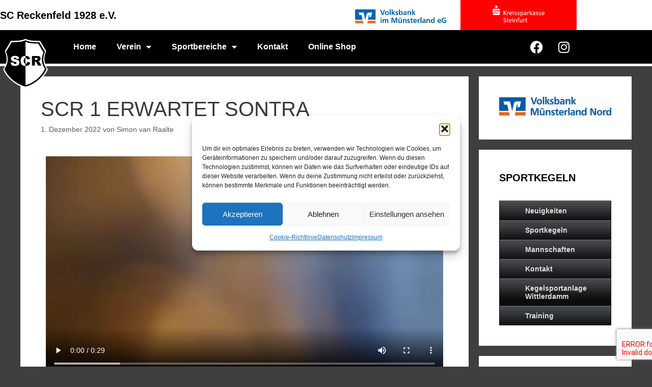

--- FILE ---
content_type: text/html; charset=UTF-8
request_url: https://sc-reckenfeld.stage.tv-web.dev/scr-1-erwartet-sontra/
body_size: 21762
content:
<!DOCTYPE html>
<html lang="de">
<head>
	<meta charset="UTF-8">
	<title>SCR 1 erwartet Sontra &#8211; SC Reckenfeld 1928 e.V.</title>
<meta name='robots' content='max-image-preview:large' />
<meta name="viewport" content="width=device-width, initial-scale=1"><link rel='dns-prefetch' href='//secure.gravatar.com' />
<link rel='dns-prefetch' href='//stats.wp.com' />
<link rel='dns-prefetch' href='//v0.wordpress.com' />
<link rel='preconnect' href='//i0.wp.com' />
<link rel='preconnect' href='//c0.wp.com' />
<link rel="alternate" type="application/rss+xml" title="SC Reckenfeld 1928 e.V. &raquo; Feed" href="https://sc-reckenfeld.stage.tv-web.dev/feed/" />
<link rel="alternate" type="application/rss+xml" title="SC Reckenfeld 1928 e.V. &raquo; Kommentar-Feed" href="https://sc-reckenfeld.stage.tv-web.dev/comments/feed/" />
<link rel="alternate" type="application/rss+xml" title="SC Reckenfeld 1928 e.V. &raquo; SCR 1 erwartet Sontra-Kommentar-Feed" href="https://sc-reckenfeld.stage.tv-web.dev/scr-1-erwartet-sontra/feed/" />
<link rel="alternate" title="oEmbed (JSON)" type="application/json+oembed" href="https://sc-reckenfeld.stage.tv-web.dev/wp-json/oembed/1.0/embed?url=https%3A%2F%2Fsc-reckenfeld.stage.tv-web.dev%2Fscr-1-erwartet-sontra%2F" />
<link rel="alternate" title="oEmbed (XML)" type="text/xml+oembed" href="https://sc-reckenfeld.stage.tv-web.dev/wp-json/oembed/1.0/embed?url=https%3A%2F%2Fsc-reckenfeld.stage.tv-web.dev%2Fscr-1-erwartet-sontra%2F&#038;format=xml" />
<style id='wp-img-auto-sizes-contain-inline-css'>
img:is([sizes=auto i],[sizes^="auto," i]){contain-intrinsic-size:3000px 1500px}
/*# sourceURL=wp-img-auto-sizes-contain-inline-css */
</style>
<style id='wp-emoji-styles-inline-css'>

	img.wp-smiley, img.emoji {
		display: inline !important;
		border: none !important;
		box-shadow: none !important;
		height: 1em !important;
		width: 1em !important;
		margin: 0 0.07em !important;
		vertical-align: -0.1em !important;
		background: none !important;
		padding: 0 !important;
	}
/*# sourceURL=wp-emoji-styles-inline-css */
</style>
<style id='classic-theme-styles-inline-css'>
/*! This file is auto-generated */
.wp-block-button__link{color:#fff;background-color:#32373c;border-radius:9999px;box-shadow:none;text-decoration:none;padding:calc(.667em + 2px) calc(1.333em + 2px);font-size:1.125em}.wp-block-file__button{background:#32373c;color:#fff;text-decoration:none}
/*# sourceURL=/wp-includes/css/classic-themes.min.css */
</style>
<link rel='stylesheet' id='mediaelement-css' href='https://c0.wp.com/c/6.9/wp-includes/js/mediaelement/mediaelementplayer-legacy.min.css' media='all' />
<link rel='stylesheet' id='wp-mediaelement-css' href='https://c0.wp.com/c/6.9/wp-includes/js/mediaelement/wp-mediaelement.min.css' media='all' />
<style id='jetpack-sharing-buttons-style-inline-css'>
.jetpack-sharing-buttons__services-list{display:flex;flex-direction:row;flex-wrap:wrap;gap:0;list-style-type:none;margin:5px;padding:0}.jetpack-sharing-buttons__services-list.has-small-icon-size{font-size:12px}.jetpack-sharing-buttons__services-list.has-normal-icon-size{font-size:16px}.jetpack-sharing-buttons__services-list.has-large-icon-size{font-size:24px}.jetpack-sharing-buttons__services-list.has-huge-icon-size{font-size:36px}@media print{.jetpack-sharing-buttons__services-list{display:none!important}}.editor-styles-wrapper .wp-block-jetpack-sharing-buttons{gap:0;padding-inline-start:0}ul.jetpack-sharing-buttons__services-list.has-background{padding:1.25em 2.375em}
/*# sourceURL=https://sc-reckenfeld.stage.tv-web.dev/wp-content/plugins/jetpack/_inc/blocks/sharing-buttons/view.css */
</style>
<style id='global-styles-inline-css'>
:root{--wp--preset--aspect-ratio--square: 1;--wp--preset--aspect-ratio--4-3: 4/3;--wp--preset--aspect-ratio--3-4: 3/4;--wp--preset--aspect-ratio--3-2: 3/2;--wp--preset--aspect-ratio--2-3: 2/3;--wp--preset--aspect-ratio--16-9: 16/9;--wp--preset--aspect-ratio--9-16: 9/16;--wp--preset--color--black: #000000;--wp--preset--color--cyan-bluish-gray: #abb8c3;--wp--preset--color--white: #ffffff;--wp--preset--color--pale-pink: #f78da7;--wp--preset--color--vivid-red: #cf2e2e;--wp--preset--color--luminous-vivid-orange: #ff6900;--wp--preset--color--luminous-vivid-amber: #fcb900;--wp--preset--color--light-green-cyan: #7bdcb5;--wp--preset--color--vivid-green-cyan: #00d084;--wp--preset--color--pale-cyan-blue: #8ed1fc;--wp--preset--color--vivid-cyan-blue: #0693e3;--wp--preset--color--vivid-purple: #9b51e0;--wp--preset--color--contrast: var(--contrast);--wp--preset--color--contrast-2: var(--contrast-2);--wp--preset--color--contrast-3: var(--contrast-3);--wp--preset--color--base: var(--base);--wp--preset--color--base-2: var(--base-2);--wp--preset--color--base-3: var(--base-3);--wp--preset--color--accent: var(--accent);--wp--preset--gradient--vivid-cyan-blue-to-vivid-purple: linear-gradient(135deg,rgb(6,147,227) 0%,rgb(155,81,224) 100%);--wp--preset--gradient--light-green-cyan-to-vivid-green-cyan: linear-gradient(135deg,rgb(122,220,180) 0%,rgb(0,208,130) 100%);--wp--preset--gradient--luminous-vivid-amber-to-luminous-vivid-orange: linear-gradient(135deg,rgb(252,185,0) 0%,rgb(255,105,0) 100%);--wp--preset--gradient--luminous-vivid-orange-to-vivid-red: linear-gradient(135deg,rgb(255,105,0) 0%,rgb(207,46,46) 100%);--wp--preset--gradient--very-light-gray-to-cyan-bluish-gray: linear-gradient(135deg,rgb(238,238,238) 0%,rgb(169,184,195) 100%);--wp--preset--gradient--cool-to-warm-spectrum: linear-gradient(135deg,rgb(74,234,220) 0%,rgb(151,120,209) 20%,rgb(207,42,186) 40%,rgb(238,44,130) 60%,rgb(251,105,98) 80%,rgb(254,248,76) 100%);--wp--preset--gradient--blush-light-purple: linear-gradient(135deg,rgb(255,206,236) 0%,rgb(152,150,240) 100%);--wp--preset--gradient--blush-bordeaux: linear-gradient(135deg,rgb(254,205,165) 0%,rgb(254,45,45) 50%,rgb(107,0,62) 100%);--wp--preset--gradient--luminous-dusk: linear-gradient(135deg,rgb(255,203,112) 0%,rgb(199,81,192) 50%,rgb(65,88,208) 100%);--wp--preset--gradient--pale-ocean: linear-gradient(135deg,rgb(255,245,203) 0%,rgb(182,227,212) 50%,rgb(51,167,181) 100%);--wp--preset--gradient--electric-grass: linear-gradient(135deg,rgb(202,248,128) 0%,rgb(113,206,126) 100%);--wp--preset--gradient--midnight: linear-gradient(135deg,rgb(2,3,129) 0%,rgb(40,116,252) 100%);--wp--preset--font-size--small: 13px;--wp--preset--font-size--medium: 20px;--wp--preset--font-size--large: 36px;--wp--preset--font-size--x-large: 42px;--wp--preset--spacing--20: 0.44rem;--wp--preset--spacing--30: 0.67rem;--wp--preset--spacing--40: 1rem;--wp--preset--spacing--50: 1.5rem;--wp--preset--spacing--60: 2.25rem;--wp--preset--spacing--70: 3.38rem;--wp--preset--spacing--80: 5.06rem;--wp--preset--shadow--natural: 6px 6px 9px rgba(0, 0, 0, 0.2);--wp--preset--shadow--deep: 12px 12px 50px rgba(0, 0, 0, 0.4);--wp--preset--shadow--sharp: 6px 6px 0px rgba(0, 0, 0, 0.2);--wp--preset--shadow--outlined: 6px 6px 0px -3px rgb(255, 255, 255), 6px 6px rgb(0, 0, 0);--wp--preset--shadow--crisp: 6px 6px 0px rgb(0, 0, 0);}:where(.is-layout-flex){gap: 0.5em;}:where(.is-layout-grid){gap: 0.5em;}body .is-layout-flex{display: flex;}.is-layout-flex{flex-wrap: wrap;align-items: center;}.is-layout-flex > :is(*, div){margin: 0;}body .is-layout-grid{display: grid;}.is-layout-grid > :is(*, div){margin: 0;}:where(.wp-block-columns.is-layout-flex){gap: 2em;}:where(.wp-block-columns.is-layout-grid){gap: 2em;}:where(.wp-block-post-template.is-layout-flex){gap: 1.25em;}:where(.wp-block-post-template.is-layout-grid){gap: 1.25em;}.has-black-color{color: var(--wp--preset--color--black) !important;}.has-cyan-bluish-gray-color{color: var(--wp--preset--color--cyan-bluish-gray) !important;}.has-white-color{color: var(--wp--preset--color--white) !important;}.has-pale-pink-color{color: var(--wp--preset--color--pale-pink) !important;}.has-vivid-red-color{color: var(--wp--preset--color--vivid-red) !important;}.has-luminous-vivid-orange-color{color: var(--wp--preset--color--luminous-vivid-orange) !important;}.has-luminous-vivid-amber-color{color: var(--wp--preset--color--luminous-vivid-amber) !important;}.has-light-green-cyan-color{color: var(--wp--preset--color--light-green-cyan) !important;}.has-vivid-green-cyan-color{color: var(--wp--preset--color--vivid-green-cyan) !important;}.has-pale-cyan-blue-color{color: var(--wp--preset--color--pale-cyan-blue) !important;}.has-vivid-cyan-blue-color{color: var(--wp--preset--color--vivid-cyan-blue) !important;}.has-vivid-purple-color{color: var(--wp--preset--color--vivid-purple) !important;}.has-black-background-color{background-color: var(--wp--preset--color--black) !important;}.has-cyan-bluish-gray-background-color{background-color: var(--wp--preset--color--cyan-bluish-gray) !important;}.has-white-background-color{background-color: var(--wp--preset--color--white) !important;}.has-pale-pink-background-color{background-color: var(--wp--preset--color--pale-pink) !important;}.has-vivid-red-background-color{background-color: var(--wp--preset--color--vivid-red) !important;}.has-luminous-vivid-orange-background-color{background-color: var(--wp--preset--color--luminous-vivid-orange) !important;}.has-luminous-vivid-amber-background-color{background-color: var(--wp--preset--color--luminous-vivid-amber) !important;}.has-light-green-cyan-background-color{background-color: var(--wp--preset--color--light-green-cyan) !important;}.has-vivid-green-cyan-background-color{background-color: var(--wp--preset--color--vivid-green-cyan) !important;}.has-pale-cyan-blue-background-color{background-color: var(--wp--preset--color--pale-cyan-blue) !important;}.has-vivid-cyan-blue-background-color{background-color: var(--wp--preset--color--vivid-cyan-blue) !important;}.has-vivid-purple-background-color{background-color: var(--wp--preset--color--vivid-purple) !important;}.has-black-border-color{border-color: var(--wp--preset--color--black) !important;}.has-cyan-bluish-gray-border-color{border-color: var(--wp--preset--color--cyan-bluish-gray) !important;}.has-white-border-color{border-color: var(--wp--preset--color--white) !important;}.has-pale-pink-border-color{border-color: var(--wp--preset--color--pale-pink) !important;}.has-vivid-red-border-color{border-color: var(--wp--preset--color--vivid-red) !important;}.has-luminous-vivid-orange-border-color{border-color: var(--wp--preset--color--luminous-vivid-orange) !important;}.has-luminous-vivid-amber-border-color{border-color: var(--wp--preset--color--luminous-vivid-amber) !important;}.has-light-green-cyan-border-color{border-color: var(--wp--preset--color--light-green-cyan) !important;}.has-vivid-green-cyan-border-color{border-color: var(--wp--preset--color--vivid-green-cyan) !important;}.has-pale-cyan-blue-border-color{border-color: var(--wp--preset--color--pale-cyan-blue) !important;}.has-vivid-cyan-blue-border-color{border-color: var(--wp--preset--color--vivid-cyan-blue) !important;}.has-vivid-purple-border-color{border-color: var(--wp--preset--color--vivid-purple) !important;}.has-vivid-cyan-blue-to-vivid-purple-gradient-background{background: var(--wp--preset--gradient--vivid-cyan-blue-to-vivid-purple) !important;}.has-light-green-cyan-to-vivid-green-cyan-gradient-background{background: var(--wp--preset--gradient--light-green-cyan-to-vivid-green-cyan) !important;}.has-luminous-vivid-amber-to-luminous-vivid-orange-gradient-background{background: var(--wp--preset--gradient--luminous-vivid-amber-to-luminous-vivid-orange) !important;}.has-luminous-vivid-orange-to-vivid-red-gradient-background{background: var(--wp--preset--gradient--luminous-vivid-orange-to-vivid-red) !important;}.has-very-light-gray-to-cyan-bluish-gray-gradient-background{background: var(--wp--preset--gradient--very-light-gray-to-cyan-bluish-gray) !important;}.has-cool-to-warm-spectrum-gradient-background{background: var(--wp--preset--gradient--cool-to-warm-spectrum) !important;}.has-blush-light-purple-gradient-background{background: var(--wp--preset--gradient--blush-light-purple) !important;}.has-blush-bordeaux-gradient-background{background: var(--wp--preset--gradient--blush-bordeaux) !important;}.has-luminous-dusk-gradient-background{background: var(--wp--preset--gradient--luminous-dusk) !important;}.has-pale-ocean-gradient-background{background: var(--wp--preset--gradient--pale-ocean) !important;}.has-electric-grass-gradient-background{background: var(--wp--preset--gradient--electric-grass) !important;}.has-midnight-gradient-background{background: var(--wp--preset--gradient--midnight) !important;}.has-small-font-size{font-size: var(--wp--preset--font-size--small) !important;}.has-medium-font-size{font-size: var(--wp--preset--font-size--medium) !important;}.has-large-font-size{font-size: var(--wp--preset--font-size--large) !important;}.has-x-large-font-size{font-size: var(--wp--preset--font-size--x-large) !important;}
:where(.wp-block-post-template.is-layout-flex){gap: 1.25em;}:where(.wp-block-post-template.is-layout-grid){gap: 1.25em;}
:where(.wp-block-term-template.is-layout-flex){gap: 1.25em;}:where(.wp-block-term-template.is-layout-grid){gap: 1.25em;}
:where(.wp-block-columns.is-layout-flex){gap: 2em;}:where(.wp-block-columns.is-layout-grid){gap: 2em;}
:root :where(.wp-block-pullquote){font-size: 1.5em;line-height: 1.6;}
/*# sourceURL=global-styles-inline-css */
</style>
<link rel='stylesheet' id='contact-form-7-css' href='https://sc-reckenfeld.stage.tv-web.dev/wp-content/plugins/contact-form-7/includes/css/styles.css?ver=6.1.4' media='all' />
<link rel='stylesheet' id='tmm-css' href='https://sc-reckenfeld.stage.tv-web.dev/wp-content/plugins/team-members-pro/css/tmm_custom_style.min.css?ver=96b4dc224308c3cc3377703bbf3b7d77' media='all' />
<link rel='stylesheet' id='cmplz-general-css' href='https://sc-reckenfeld.stage.tv-web.dev/wp-content/plugins/complianz-gdpr/assets/css/cookieblocker.min.css?ver=1766486830' media='all' />
<link rel='stylesheet' id='generate-style-grid-css' href='https://sc-reckenfeld.stage.tv-web.dev/wp-content/themes/generatepress/assets/css/unsemantic-grid.min.css?ver=3.6.0' media='all' />
<link rel='stylesheet' id='generate-style-css' href='https://sc-reckenfeld.stage.tv-web.dev/wp-content/themes/generatepress/assets/css/style.min.css?ver=3.6.0' media='all' />
<style id='generate-style-inline-css'>
body{background-color:#3f3f3f;color:#3a3a3a;}a{color:#000000;}a:hover, a:focus, a:active{color:#000000;}body .grid-container{max-width:1200px;}.wp-block-group__inner-container{max-width:1200px;margin-left:auto;margin-right:auto;}:root{--contrast:#222222;--contrast-2:#575760;--contrast-3:#b2b2be;--base:#f0f0f0;--base-2:#f7f8f9;--base-3:#ffffff;--accent:#1e73be;}:root .has-contrast-color{color:var(--contrast);}:root .has-contrast-background-color{background-color:var(--contrast);}:root .has-contrast-2-color{color:var(--contrast-2);}:root .has-contrast-2-background-color{background-color:var(--contrast-2);}:root .has-contrast-3-color{color:var(--contrast-3);}:root .has-contrast-3-background-color{background-color:var(--contrast-3);}:root .has-base-color{color:var(--base);}:root .has-base-background-color{background-color:var(--base);}:root .has-base-2-color{color:var(--base-2);}:root .has-base-2-background-color{background-color:var(--base-2);}:root .has-base-3-color{color:var(--base-3);}:root .has-base-3-background-color{background-color:var(--base-3);}:root .has-accent-color{color:var(--accent);}:root .has-accent-background-color{background-color:var(--accent);}body, button, input, select, textarea {font-family: "Play", sans-serif; font-weight: normal; text-transform: none; font-size: 16px; }.main-title {font-family: "Play", sans-serif; font-weight: bold; text-transform: none; font-size: 45px; }.site-description {font-family: "Play", sans-serif; font-weight: normal; text-transform: none; font-size: 15px; }.main-navigation a, .menu-toggle {font-family: "Play", sans-serif; font-weight: normal; text-transform: none; font-size: 20px; }.main-navigation .main-nav ul ul li a {font-size: 17px; }.widget-title {font-family: "Play", sans-serif; font-weight: bold; text-transform: uppercase; font-size: 20px; }.sidebar .widget, .footer-widgets .widget {font-size: 17px; }h1 {font-family: "Play", sans-serif; font-weight: normal; text-transform: uppercase; font-size: 40px; }h2 {font-family: "Play", sans-serif; font-weight: 300; text-transform: uppercase; font-size: 30px; }h3 {font-family: "Play", sans-serif; font-weight: normal; text-transform: none; font-size: 20px; }.site-header {background-color: #000000; color: #3a3a3a; }.site-header a {color: #3a3a3a; }.main-title a,.main-title a:hover,.main-title a:visited {color: #222222; }.site-description {color: #757575; }.main-navigation,  .main-navigation ul ul {background-color: #ffffff; }.navigation-search input[type="search"],.navigation-search input[type="search"]:active {color: #ffffff; background-color: #3f3f3f; }.navigation-search input[type="search"]:focus {color: #ffffff; background-color: #3f3f3f; }.main-navigation ul ul {background-color: #3f3f3f; }.main-navigation .main-nav ul li a,.menu-toggle {color: #000000; }.main-navigation .main-nav ul ul li a {color: #ffffff; }.main-navigation .main-nav ul li > a:hover, .main-navigation .main-nav ul li.sfHover > a {color: #ffffff; background-color: #3f3f3f; }.main-navigation .main-nav ul ul li > a:hover, .main-navigation .main-nav ul ul li.sfHover > a {color: #ffffff; background-color: #4f4f4f; }.main-navigation .main-nav ul .current-menu-item > a, .main-navigation .main-nav ul .current-menu-parent > a, .main-navigation .main-nav ul .current-menu-ancestor > a, .main-navigation .main-nav ul .current_page_item > a, .main-navigation .main-nav ul .current_page_parent > a, .main-navigation .main-nav ul .current_page_ancestor > a {color: #ffffff; background-color: #5e5e5e; }.main-navigation .main-nav ul .current-menu-item > a:hover, .main-navigation .main-nav ul .current-menu-parent > a:hover, .main-navigation .main-nav ul .current-menu-ancestor > a:hover, .main-navigation .main-nav ul .current_page_item > a:hover, .main-navigation .main-nav ul .current_page_parent > a:hover, .main-navigation .main-nav ul .current_page_ancestor > a:hover, .main-navigation .main-nav ul .current-menu-item.sfHover > a, .main-navigation .main-nav ul .current-menu-parent.sfHover > a, .main-navigation .main-nav ul .current-menu-ancestor.sfHover > a, .main-navigation .main-nav ul .current_page_item.sfHover > a, .main-navigation .main-nav ul .current_page_parent.sfHover > a, .main-navigation .main-nav ul .current_page_ancestor.sfHover > a {color: #ffffff; background-color: #5e5e5e; }.main-navigation .main-nav ul ul .current-menu-item > a, .main-navigation .main-nav ul ul .current-menu-parent > a, .main-navigation .main-nav ul ul .current-menu-ancestor > a, .main-navigation .main-nav ul ul .current_page_item > a, .main-navigation .main-nav ul ul .current_page_parent > a, .main-navigation .main-nav ul ul .current_page_ancestor > a {color: #ffffff; background-color: #4f4f4f; }.main-navigation .main-nav ul ul .current-menu-item > a:hover, .main-navigation .main-nav ul ul .current-menu-parent > a:hover, .main-navigation .main-nav ul ul .current-menu-ancestor > a:hover, .main-navigation .main-nav ul ul .current_page_item > a:hover, .main-navigation .main-nav ul ul .current_page_parent > a:hover, .main-navigation .main-nav ul ul .current_page_ancestor > a:hover,.main-navigation .main-nav ul ul .current-menu-item.sfHover > a, .main-navigation .main-nav ul ul .current-menu-parent.sfHover > a, .main-navigation .main-nav ul ul .current-menu-ancestor.sfHover > a, .main-navigation .main-nav ul ul .current_page_item.sfHover > a, .main-navigation .main-nav ul ul .current_page_parent.sfHover > a, .main-navigation .main-nav ul ul .current_page_ancestor.sfHover > a {color: #ffffff; background-color: #4f4f4f; }.inside-article, .comments-area, .page-header,.one-container .container,.paging-navigation,.inside-page-header {background-color: #ffffff; color: #3a3a3a; }.entry-meta {color: #595959; }.entry-meta a, .entry-meta a:visited {color: #595959; }.entry-meta a:hover {color: #1e73be; }.sidebar .widget {background-color: #ffffff; color: #3a3a3a; }.sidebar .widget .widget-title {color: #000000; }.footer-widgets {background-color: #ffffff; color: #3a3a3a; }.footer-widgets a, .footer-widgets a:visited {color: #1e73be; }.footer-widgets a:hover {color: #000000; }.footer-widgets .widget-title {color: #000000; }.site-info {background-color: #222222; color: #ffffff; }.site-info a, .site-info a:visited {color: #ffffff; }.site-info a:hover {color: #606060; }input[type="text"], input[type="email"], input[type="url"], input[type="password"], input[type="search"], input[type="tel"], textarea {background-color: #fafafa; border-color: #cccccc; color: #666666; }input[type="text"]:focus, input[type="email"]:focus, input[type="url"]:focus, input[type="password"]:focus, input[type="search"]:focus, input[type="tel"]:focus, textarea:focus {background-color: #ffffff; color: #666666; border-color: #bfbfbf; }::-webkit-input-placeholder {color: #666666; opacity: 0.7; }:-moz-placeholder {color: #666666; opacity: 0.7; }::-moz-placeholder {color: #666666; opacity: 0.7; }:-ms-input-placeholder {color: #666666; opacity: 0.7; }button, html input[type="button"], input[type="reset"], input[type="submit"],.button,.button:visited {background-color: #666666; color: #FFFFFF; }button:hover, html input[type="button"]:hover, input[type="reset"]:hover, input[type="submit"]:hover,.button:hover,button:focus, html input[type="button"]:focus, input[type="reset"]:focus, input[type="submit"]:focus,.button:focus,button:active, html input[type="button"]:active, input[type="reset"]:active, input[type="submit"]:active,.button:active {background-color: #3f3f3f; color: #FFFFFF; }.inside-header {padding-top: 15px; padding-right: 0px; padding-bottom: 15px; padding-left: 0px; }.separate-containers .inside-article, .separate-containers .comments-area, .separate-containers .page-header, .separate-containers .paging-navigation, .one-container .site-content {padding-top: 40px; padding-right: 40px; padding-bottom: 40px; padding-left: 40px; }.ignore-x-spacing {margin-right: -40px; margin-bottom: 40px; margin-left: -40px; }.ignore-xy-spacing {margin-top: -40px; margin-right: -40px; margin-bottom: 40px; margin-left: -40px; }.main-navigation .main-nav ul li a,			.menu-toggle {padding-left: 30px; padding-right: 30px; line-height: 50px; }.nav-float-right .main-navigation .main-nav ul li a {line-height: 50px; }.main-navigation .main-nav ul ul li a {padding-left: 30px; padding-right: 30px; padding-top: 15px; padding-bottom: 15px; }.main-navigation ul ul {top: 50px; }.navigation-search {height: 50px; line-height: 0px; }.navigation-search input {height: 50px; line-height: 0px; }.widget-area .widget {padding-top: 40px; padding-right: 40px; padding-bottom: 40px; padding-left: 40px; }.footer-widgets {padding-top: 40px; padding-right: 0px; padding-bottom: 40px; padding-left: 0px; }.site-info {padding-top: 20px; padding-right: 20px; padding-bottom: 20px; padding-left: 20px; }.right-sidebar.separate-containers .site-main {margin-top: 20px; margin-right: 20px; margin-bottom: 20px; margin-left: 0px; padding: 0px; }.left-sidebar.separate-containers .site-main {margin-top: 20px; margin-right: 0px; margin-bottom: 20px; margin-left: 20px; padding: 0px; }.both-sidebars.separate-containers .site-main {margin: 20px; padding: 0px; }.both-right.separate-containers .site-main {margin-top: 20px; margin-right: 20px; margin-bottom: 20px; margin-left: 0px; padding: 0px; }.separate-containers .site-main {margin-top: 20px; margin-bottom: 20px; padding: 0px; }.separate-containers .page-header-image, .separate-containers .page-header-content, .separate-containers .page-header-image-single, .separate-containers .page-header-content-single {margin-top: 20px; }.both-left.separate-containers .site-main {margin-top: 20px; margin-right: 0px; margin-bottom: 20px; margin-left: 20px; padding: 0px; }.separate-containers .inside-right-sidebar, .inside-left-sidebar {margin-top: 20px; margin-bottom: 20px; padding-top: 0px; padding-bottom: 0px; }.separate-containers .widget, .separate-containers .hentry, .separate-containers .page-header, .widget-area .main-navigation {margin-bottom: 20px; }.both-left.separate-containers .inside-left-sidebar {margin-right: 10px; padding-right: 0px; }.both-left.separate-containers .inside-right-sidebar {margin-left: 10px; padding-left: 0px; }.both-right.separate-containers .inside-left-sidebar {margin-right: 10px; padding-right: 0px; }.both-right.separate-containers .inside-right-sidebar {margin-left: 10px; padding-left: 0px; }/* End cached CSS */@media (max-width:768px){.main-navigation .menu-toggle,.main-navigation .mobile-bar-items,.sidebar-nav-mobile:not(#sticky-placeholder){display:block;}.main-navigation ul,.gen-sidebar-nav{display:none;}[class*="nav-float-"] .site-header .inside-header > *{float:none;clear:both;}}
/*# sourceURL=generate-style-inline-css */
</style>
<link rel='stylesheet' id='generate-mobile-style-css' href='https://sc-reckenfeld.stage.tv-web.dev/wp-content/themes/generatepress/assets/css/mobile.min.css?ver=3.6.0' media='all' />
<link rel='stylesheet' id='generate-font-icons-css' href='https://sc-reckenfeld.stage.tv-web.dev/wp-content/themes/generatepress/assets/css/components/font-icons.min.css?ver=3.6.0' media='all' />
<link rel='stylesheet' id='elementor-frontend-css' href='https://sc-reckenfeld.stage.tv-web.dev/wp-content/plugins/elementor/assets/css/frontend.min.css?ver=3.34.1' media='all' />
<link rel='stylesheet' id='widget-heading-css' href='https://sc-reckenfeld.stage.tv-web.dev/wp-content/plugins/elementor/assets/css/widget-heading.min.css?ver=3.34.1' media='all' />
<link rel='stylesheet' id='widget-image-css' href='https://sc-reckenfeld.stage.tv-web.dev/wp-content/plugins/elementor/assets/css/widget-image.min.css?ver=3.34.1' media='all' />
<link rel='stylesheet' id='e-motion-fx-css' href='https://sc-reckenfeld.stage.tv-web.dev/wp-content/plugins/elementor-pro/assets/css/modules/motion-fx.min.css?ver=3.34.0' media='all' />
<link rel='stylesheet' id='widget-nav-menu-css' href='https://sc-reckenfeld.stage.tv-web.dev/wp-content/plugins/elementor-pro/assets/css/widget-nav-menu.min.css?ver=3.34.0' media='all' />
<link rel='stylesheet' id='widget-social-icons-css' href='https://sc-reckenfeld.stage.tv-web.dev/wp-content/plugins/elementor/assets/css/widget-social-icons.min.css?ver=3.34.1' media='all' />
<link rel='stylesheet' id='e-apple-webkit-css' href='https://sc-reckenfeld.stage.tv-web.dev/wp-content/plugins/elementor/assets/css/conditionals/apple-webkit.min.css?ver=3.34.1' media='all' />
<link rel='stylesheet' id='e-sticky-css' href='https://sc-reckenfeld.stage.tv-web.dev/wp-content/plugins/elementor-pro/assets/css/modules/sticky.min.css?ver=3.34.0' media='all' />
<link rel='stylesheet' id='widget-icon-list-css' href='https://sc-reckenfeld.stage.tv-web.dev/wp-content/plugins/elementor/assets/css/widget-icon-list.min.css?ver=3.34.1' media='all' />
<link rel='stylesheet' id='elementor-icons-css' href='https://sc-reckenfeld.stage.tv-web.dev/wp-content/plugins/elementor/assets/lib/eicons/css/elementor-icons.min.css?ver=5.45.0' media='all' />
<link rel='stylesheet' id='elementor-post-5352-css' href='https://sc-reckenfeld.stage.tv-web.dev/wp-content/uploads/elementor/css/post-5352.css?ver=1768482295' media='all' />
<link rel='stylesheet' id='widget-video-css' href='https://sc-reckenfeld.stage.tv-web.dev/wp-content/plugins/elementor/assets/css/widget-video.min.css?ver=3.34.1' media='all' />
<link rel='stylesheet' id='elementor-post-9719-css' href='https://sc-reckenfeld.stage.tv-web.dev/wp-content/uploads/elementor/css/post-9719.css?ver=1768496378' media='all' />
<link rel='stylesheet' id='elementor-post-8518-css' href='https://sc-reckenfeld.stage.tv-web.dev/wp-content/uploads/elementor/css/post-8518.css?ver=1768482296' media='all' />
<link rel='stylesheet' id='elementor-post-8610-css' href='https://sc-reckenfeld.stage.tv-web.dev/wp-content/uploads/elementor/css/post-8610.css?ver=1768482296' media='all' />
<link rel='stylesheet' id='eael-general-css' href='https://sc-reckenfeld.stage.tv-web.dev/wp-content/plugins/essential-addons-for-elementor-lite/assets/front-end/css/view/general.min.css?ver=6.5.4' media='all' />
<link rel='stylesheet' id='ca_shortcodes_frontend.css-css' href='https://sc-reckenfeld.stage.tv-web.dev/wp-content/plugins/CalendarApp/css/frontend.css?ver=96b4dc224308c3cc3377703bbf3b7d77' media='all' />
<link rel='stylesheet' id='elementor-icons-shared-0-css' href='https://sc-reckenfeld.stage.tv-web.dev/wp-content/plugins/elementor/assets/lib/font-awesome/css/fontawesome.min.css?ver=5.15.3' media='all' />
<link rel='stylesheet' id='elementor-icons-fa-solid-css' href='https://sc-reckenfeld.stage.tv-web.dev/wp-content/plugins/elementor/assets/lib/font-awesome/css/solid.min.css?ver=5.15.3' media='all' />
<link rel='stylesheet' id='elementor-icons-fa-brands-css' href='https://sc-reckenfeld.stage.tv-web.dev/wp-content/plugins/elementor/assets/lib/font-awesome/css/brands.min.css?ver=5.15.3' media='all' />
<script src="https://c0.wp.com/c/6.9/wp-includes/js/jquery/jquery.min.js" id="jquery-core-js"></script>
<script src="https://c0.wp.com/c/6.9/wp-includes/js/jquery/jquery-migrate.min.js" id="jquery-migrate-js"></script>
<script src="https://sc-reckenfeld.stage.tv-web.dev/wp-content/plugins/jquery-vertical-accordion-menu/js/jquery.hoverIntent.minified.js?ver=96b4dc224308c3cc3377703bbf3b7d77" id="jqueryhoverintent-js"></script>
<script src="https://sc-reckenfeld.stage.tv-web.dev/wp-content/plugins/jquery-vertical-accordion-menu/js/jquery.cookie.js?ver=96b4dc224308c3cc3377703bbf3b7d77" id="jquerycookie-js"></script>
<script src="https://sc-reckenfeld.stage.tv-web.dev/wp-content/plugins/jquery-vertical-accordion-menu/js/jquery.dcjqaccordion.2.9.js?ver=96b4dc224308c3cc3377703bbf3b7d77" id="dcjqaccordion-js"></script>
<script src="https://sc-reckenfeld.stage.tv-web.dev/wp-content/plugins/CalendarApp/js/frontend.js?ver=2015-02-17" id="ca_frontendjs-js"></script>
<link rel="https://api.w.org/" href="https://sc-reckenfeld.stage.tv-web.dev/wp-json/" /><link rel="alternate" title="JSON" type="application/json" href="https://sc-reckenfeld.stage.tv-web.dev/wp-json/wp/v2/posts/9719" /><link rel="EditURI" type="application/rsd+xml" title="RSD" href="https://sc-reckenfeld.stage.tv-web.dev/xmlrpc.php?rsd" />

<link rel="canonical" href="https://sc-reckenfeld.stage.tv-web.dev/scr-1-erwartet-sontra/" />
<link rel='shortlink' href='https://wp.me/p75Va5-2wL' />
	<style>img#wpstats{display:none}</style>
					<style>.cmplz-hidden {
					display: none !important;
				}</style><link rel="pingback" href="https://sc-reckenfeld.stage.tv-web.dev/xmlrpc.php">
<meta name="generator" content="Elementor 3.34.1; features: additional_custom_breakpoints; settings: css_print_method-external, google_font-enabled, font_display-block">

	<link rel="stylesheet" href="https://sc-reckenfeld.stage.tv-web.dev/wp-content/plugins/jquery-vertical-accordion-menu/skin.php?widget_id=4&amp;skin=graphite" type="text/css" media="screen"  />			<style>
				.e-con.e-parent:nth-of-type(n+4):not(.e-lazyloaded):not(.e-no-lazyload),
				.e-con.e-parent:nth-of-type(n+4):not(.e-lazyloaded):not(.e-no-lazyload) * {
					background-image: none !important;
				}
				@media screen and (max-height: 1024px) {
					.e-con.e-parent:nth-of-type(n+3):not(.e-lazyloaded):not(.e-no-lazyload),
					.e-con.e-parent:nth-of-type(n+3):not(.e-lazyloaded):not(.e-no-lazyload) * {
						background-image: none !important;
					}
				}
				@media screen and (max-height: 640px) {
					.e-con.e-parent:nth-of-type(n+2):not(.e-lazyloaded):not(.e-no-lazyload),
					.e-con.e-parent:nth-of-type(n+2):not(.e-lazyloaded):not(.e-no-lazyload) * {
						background-image: none !important;
					}
				}
			</style>
			
<!-- Jetpack Open Graph Tags -->
<meta property="og:type" content="article" />
<meta property="og:title" content="SCR 1 erwartet Sontra" />
<meta property="og:url" content="https://sc-reckenfeld.stage.tv-web.dev/scr-1-erwartet-sontra/" />
<meta property="og:description" content="Auswärtssieg im Nachholspiel in Helmstedt hat für die Zweitliga-Kegler des SC Reckenfeld vieles verändert: Aus einer nun deutlich verbesserten Ausgangsposition gehen die Reckenfelder in die weitere…" />
<meta property="article:published_time" content="2022-12-01T13:16:03+00:00" />
<meta property="article:modified_time" content="2022-12-01T13:18:09+00:00" />
<meta property="og:site_name" content="SC Reckenfeld 1928 e.V." />
<meta property="og:image" content="https://i0.wp.com/sc-reckenfeld.stage.tv-web.dev/wp-content/uploads/2016/01/cropped-Icon-1.png?fit=512%2C512&#038;ssl=1" />
<meta property="og:image:width" content="512" />
<meta property="og:image:height" content="512" />
<meta property="og:image:alt" content="" />
<meta property="og:locale" content="de_DE" />
<meta name="twitter:text:title" content="SCR 1 erwartet Sontra" />
<meta name="twitter:image" content="https://i0.wp.com/sc-reckenfeld.stage.tv-web.dev/wp-content/uploads/2016/01/cropped-Icon-1.png?fit=240%2C240&amp;ssl=1" />
<meta name="twitter:card" content="summary" />

<!-- End Jetpack Open Graph Tags -->
<link rel="icon" href="https://i0.wp.com/sc-reckenfeld.stage.tv-web.dev/wp-content/uploads/2016/01/cropped-Icon-1.png?fit=32%2C32&#038;ssl=1" sizes="32x32" />
<link rel="icon" href="https://i0.wp.com/sc-reckenfeld.stage.tv-web.dev/wp-content/uploads/2016/01/cropped-Icon-1.png?fit=192%2C192&#038;ssl=1" sizes="192x192" />
<link rel="apple-touch-icon" href="https://i0.wp.com/sc-reckenfeld.stage.tv-web.dev/wp-content/uploads/2016/01/cropped-Icon-1.png?fit=180%2C180&#038;ssl=1" />
<meta name="msapplication-TileImage" content="https://i0.wp.com/sc-reckenfeld.stage.tv-web.dev/wp-content/uploads/2016/01/cropped-Icon-1.png?fit=270%2C270&#038;ssl=1" />
<link rel="stylesheet" href="https://fonts.googleapis.com/css?family=Arimo:400|Quattrocento+Sans:400&subset=latin" type="text/css" /><link rel="stylesheet" href="https://sc-reckenfeld.stage.tv-web.dev/wp-content/cache/css/static/51c321bbdff5a253d1fe1d0fe644ce1a.css" type="text/css" /><script type="text/javascript">
(function (w, d, u) {
    if(w.njQuery === u){
        w.bindNextendQ = [];
    
        function pushToReady(x) {
            w.bindNextendQ.push([alias.handler,"ready", x]);
        }
        
        function pushToLoad(x) {
            w.bindNextendQ.push([alias.handler,"load", x]);
        }

        var alias = {
            handler: w,
            ready: pushToReady,
            load: pushToLoad
        }

        w.njQuery = function (handler) {
            alias.handler = handler;
            return alias;
        }
    }
})(window, document);
              </script></head>

<body data-cmplz=1 class="wp-singular post-template-default single single-post postid-9719 single-format-standard wp-custom-logo wp-embed-responsive wp-theme-generatepress right-sidebar nav-below-header separate-containers fluid-header active-footer-widgets-0 nav-aligned-center header-aligned-center dropdown-hover elementor-default elementor-kit-5352 elementor-page elementor-page-9719" itemtype="https://schema.org/Blog" itemscope>
	<a class="screen-reader-text skip-link" href="#content" title="Zum Inhalt springen">Zum Inhalt springen</a>		<header data-elementor-type="header" data-elementor-id="8518" class="elementor elementor-8518 elementor-location-header" data-elementor-post-type="elementor_library">
					<section class="elementor-section elementor-top-section elementor-element elementor-element-e0da9d8 elementor-section-boxed elementor-section-height-default elementor-section-height-default" data-id="e0da9d8" data-element_type="section" data-settings="{&quot;background_background&quot;:&quot;classic&quot;}">
						<div class="elementor-container elementor-column-gap-default">
					<div class="elementor-column elementor-col-33 elementor-top-column elementor-element elementor-element-573eba6 elementor-hidden-tablet elementor-hidden-phone" data-id="573eba6" data-element_type="column">
			<div class="elementor-widget-wrap elementor-element-populated">
						<div class="elementor-element elementor-element-86aaf2e elementor-widget__width-inherit elementor-widget elementor-widget-heading" data-id="86aaf2e" data-element_type="widget" data-widget_type="heading.default">
				<div class="elementor-widget-container">
					<h3 class="elementor-heading-title elementor-size-default">SC Reckenfeld 1928 e.V.</h3>				</div>
				</div>
					</div>
		</div>
				<div class="elementor-column elementor-col-33 elementor-top-column elementor-element elementor-element-6be9a23" data-id="6be9a23" data-element_type="column">
			<div class="elementor-widget-wrap elementor-element-populated">
						<div class="elementor-element elementor-element-b46e3f3 elementor-widget elementor-widget-image" data-id="b46e3f3" data-element_type="widget" data-widget_type="image.default">
				<div class="elementor-widget-container">
																<a href="https://www.vb-muensterland.de/">
							<img width="768" height="200" src="https://i0.wp.com/sc-reckenfeld.de/wp-content/uploads/2021/08/VBimMuensterland.png?fit=768%2C200&amp;ssl=1" class="attachment-medium_large size-medium_large wp-image-10953" alt="" srcset="https://i0.wp.com/sc-reckenfeld.de/wp-content/uploads/2021/08/VBimMuensterland.png?w=1217&amp;ssl=1 1217w, https://i0.wp.com/sc-reckenfeld.de/wp-content/uploads/2021/08/VBimMuensterland.png?resize=300%2C78&amp;ssl=1 300w, https://i0.wp.com/sc-reckenfeld.de/wp-content/uploads/2021/08/VBimMuensterland.png?resize=1024%2C267&amp;ssl=1 1024w, https://i0.wp.com/sc-reckenfeld.de/wp-content/uploads/2021/08/VBimMuensterland.png?resize=768%2C200&amp;ssl=1 768w" sizes="(max-width: 768px) 100vw, 768px" />								</a>
															</div>
				</div>
					</div>
		</div>
				<div class="elementor-column elementor-col-33 elementor-top-column elementor-element elementor-element-44772ae" data-id="44772ae" data-element_type="column" data-settings="{&quot;background_background&quot;:&quot;classic&quot;}">
			<div class="elementor-widget-wrap elementor-element-populated">
						<div class="elementor-element elementor-element-eb5c35c elementor-widget elementor-widget-image" data-id="eb5c35c" data-element_type="widget" data-widget_type="image.default">
				<div class="elementor-widget-container">
															<img width="194" height="85" src="https://sc-reckenfeld.de/wp-content/uploads/2021/08/logo_weiss.svg" class="attachment-large size-large wp-image-9442" alt="" />															</div>
				</div>
					</div>
		</div>
					</div>
		</section>
				<section class="elementor-section elementor-top-section elementor-element elementor-element-91122d8 elementor-section-boxed elementor-section-height-default elementor-section-height-default" data-id="91122d8" data-element_type="section" data-settings="{&quot;background_background&quot;:&quot;classic&quot;,&quot;sticky&quot;:&quot;top&quot;,&quot;sticky_on&quot;:[&quot;desktop&quot;,&quot;tablet&quot;,&quot;mobile&quot;],&quot;sticky_offset&quot;:0,&quot;sticky_effects_offset&quot;:0,&quot;sticky_anchor_link_offset&quot;:0}">
						<div class="elementor-container elementor-column-gap-default">
					<div class="elementor-column elementor-col-33 elementor-top-column elementor-element elementor-element-7f91a08" data-id="7f91a08" data-element_type="column" data-settings="{&quot;motion_fx_motion_fx_scrolling&quot;:&quot;yes&quot;,&quot;motion_fx_scale_effect&quot;:&quot;yes&quot;,&quot;motion_fx_scale_direction&quot;:&quot;in-out&quot;,&quot;motion_fx_scale_speed&quot;:{&quot;unit&quot;:&quot;px&quot;,&quot;size&quot;:10,&quot;sizes&quot;:[]},&quot;motion_fx_scale_range&quot;:{&quot;unit&quot;:&quot;%&quot;,&quot;size&quot;:&quot;&quot;,&quot;sizes&quot;:{&quot;start&quot;:0,&quot;end&quot;:19}},&quot;motion_fx_devices&quot;:[&quot;desktop&quot;],&quot;motion_fx_range&quot;:&quot;page&quot;}">
			<div class="elementor-widget-wrap elementor-element-populated">
						<div class="elementor-element elementor-element-feda3f8 elementor-widget elementor-widget-image" data-id="feda3f8" data-element_type="widget" data-widget_type="image.default">
				<div class="elementor-widget-container">
																<a href="https://sc-reckenfeld.de">
							<img width="6047" height="6047" src="https://i0.wp.com/sc-reckenfeld.de/wp-content/uploads/2021/06/header-logo.png?fit=6047%2C6047&amp;ssl=1" class="attachment-full size-full wp-image-5359" alt="" srcset="https://i0.wp.com/sc-reckenfeld.de/wp-content/uploads/2021/06/header-logo.png?w=6047&amp;ssl=1 6047w, https://i0.wp.com/sc-reckenfeld.de/wp-content/uploads/2021/06/header-logo.png?resize=300%2C300&amp;ssl=1 300w, https://i0.wp.com/sc-reckenfeld.de/wp-content/uploads/2021/06/header-logo.png?resize=1024%2C1024&amp;ssl=1 1024w, https://i0.wp.com/sc-reckenfeld.de/wp-content/uploads/2021/06/header-logo.png?resize=150%2C150&amp;ssl=1 150w, https://i0.wp.com/sc-reckenfeld.de/wp-content/uploads/2021/06/header-logo.png?resize=768%2C768&amp;ssl=1 768w, https://i0.wp.com/sc-reckenfeld.de/wp-content/uploads/2021/06/header-logo.png?resize=1536%2C1536&amp;ssl=1 1536w, https://i0.wp.com/sc-reckenfeld.de/wp-content/uploads/2021/06/header-logo.png?resize=2048%2C2048&amp;ssl=1 2048w, https://i0.wp.com/sc-reckenfeld.de/wp-content/uploads/2021/06/header-logo.png?w=1800&amp;ssl=1 1800w, https://i0.wp.com/sc-reckenfeld.de/wp-content/uploads/2021/06/header-logo.png?w=2700&amp;ssl=1 2700w" sizes="(max-width: 6047px) 100vw, 6047px" />								</a>
															</div>
				</div>
					</div>
		</div>
				<div class="elementor-column elementor-col-33 elementor-top-column elementor-element elementor-element-fcf5ce0" data-id="fcf5ce0" data-element_type="column">
			<div class="elementor-widget-wrap elementor-element-populated">
						<div class="elementor-element elementor-element-b1f853b elementor-nav-menu__align-start elementor-nav-menu--stretch elementor-widget-mobile__width-auto elementor-nav-menu--dropdown-tablet elementor-nav-menu__text-align-aside elementor-nav-menu--toggle elementor-nav-menu--burger elementor-widget elementor-widget-nav-menu" data-id="b1f853b" data-element_type="widget" data-settings="{&quot;full_width&quot;:&quot;stretch&quot;,&quot;layout&quot;:&quot;horizontal&quot;,&quot;submenu_icon&quot;:{&quot;value&quot;:&quot;&lt;i class=\&quot;fas fa-caret-down\&quot; aria-hidden=\&quot;true\&quot;&gt;&lt;\/i&gt;&quot;,&quot;library&quot;:&quot;fa-solid&quot;},&quot;toggle&quot;:&quot;burger&quot;}" data-widget_type="nav-menu.default">
				<div class="elementor-widget-container">
								<nav aria-label="Menü" class="elementor-nav-menu--main elementor-nav-menu__container elementor-nav-menu--layout-horizontal e--pointer-text e--animation-sink">
				<ul id="menu-1-b1f853b" class="elementor-nav-menu"><li class="menu-item menu-item-type-custom menu-item-object-custom menu-item-774"><a href="https://sc-reckenfeld.de/" class="elementor-item">Home</a></li>
<li class="menu-item menu-item-type-custom menu-item-object-custom menu-item-has-children menu-item-2199"><a href="#" class="elementor-item elementor-item-anchor">Verein</a>
<ul class="sub-menu elementor-nav-menu--dropdown">
	<li class="menu-item menu-item-type-post_type menu-item-object-page menu-item-2204"><a href="https://sc-reckenfeld.stage.tv-web.dev/ehrenkodex/" class="elementor-sub-item">Ehrenkodex</a></li>
	<li class="menu-item menu-item-type-post_type menu-item-object-page menu-item-2201"><a href="https://sc-reckenfeld.stage.tv-web.dev/kontakt/mitglied-werden/" class="elementor-sub-item">Mitglied werden</a></li>
	<li class="menu-item menu-item-type-post_type menu-item-object-page menu-item-2208"><a href="https://sc-reckenfeld.stage.tv-web.dev/verein/vorstand/" class="elementor-sub-item">Vorstand</a></li>
	<li class="menu-item menu-item-type-post_type menu-item-object-page menu-item-10757"><a href="https://sc-reckenfeld.stage.tv-web.dev/vereinsheim-buchung/" class="elementor-sub-item">Vereinsheim Buchung</a></li>
	<li class="menu-item menu-item-type-post_type menu-item-object-page menu-item-2207"><a href="https://sc-reckenfeld.stage.tv-web.dev/verein/sportplatz-wittlerdamm/" class="elementor-sub-item">Vereinsgelände</a></li>
	<li class="menu-item menu-item-type-post_type menu-item-object-page menu-item-privacy-policy menu-item-2203"><a rel="privacy-policy" href="https://sc-reckenfeld.stage.tv-web.dev/datenschutz/" class="elementor-sub-item">Datenschutz</a></li>
	<li class="menu-item menu-item-type-post_type menu-item-object-page menu-item-2202"><a href="https://sc-reckenfeld.stage.tv-web.dev/verein/impressum/" class="elementor-sub-item">Impressum</a></li>
</ul>
</li>
<li class="menu-item menu-item-type-custom menu-item-object-custom menu-item-has-children menu-item-2197"><a href="#" class="elementor-item elementor-item-anchor">Sportbereiche</a>
<ul class="sub-menu elementor-nav-menu--dropdown">
	<li class="menu-item menu-item-type-post_type menu-item-object-page menu-item-has-children menu-item-11540"><a href="https://sc-reckenfeld.stage.tv-web.dev/turnen/aerobic/" class="elementor-sub-item">Aerobic</a>
	<ul class="sub-menu elementor-nav-menu--dropdown">
		<li class="menu-item menu-item-type-post_type menu-item-object-page menu-item-11541"><a href="https://sc-reckenfeld.stage.tv-web.dev/turnen/aerobic/" class="elementor-sub-item">Aerobic</a></li>
		<li class="menu-item menu-item-type-post_type menu-item-object-page menu-item-11547"><a href="https://sc-reckenfeld.stage.tv-web.dev/turnen/step-aerobic/" class="elementor-sub-item">Step Aerobic</a></li>
	</ul>
</li>
	<li class="menu-item menu-item-type-post_type menu-item-object-page menu-item-668"><a href="https://sc-reckenfeld.stage.tv-web.dev/badminton/" class="elementor-sub-item">Badminton</a></li>
	<li class="menu-item menu-item-type-post_type menu-item-object-page menu-item-8406"><a href="https://sc-reckenfeld.stage.tv-web.dev/fussball/" class="elementor-sub-item">Fußball</a></li>
	<li class="menu-item menu-item-type-post_type menu-item-object-page menu-item-662"><a href="https://sc-reckenfeld.stage.tv-web.dev/handball/" class="elementor-sub-item">Handball</a></li>
	<li class="menu-item menu-item-type-post_type menu-item-object-page menu-item-11375"><a href="https://sc-reckenfeld.stage.tv-web.dev/hula-hoop/" class="elementor-sub-item">Hula Hoop</a></li>
	<li class="menu-item menu-item-type-post_type menu-item-object-page menu-item-663"><a href="https://sc-reckenfeld.stage.tv-web.dev/indiaca/" class="elementor-sub-item">Indiaca</a></li>
	<li class="menu-item menu-item-type-post_type menu-item-object-page menu-item-664"><a href="https://sc-reckenfeld.stage.tv-web.dev/karate/" class="elementor-sub-item">Karate</a></li>
	<li class="menu-item menu-item-type-post_type menu-item-object-page menu-item-11957"><a href="https://sc-reckenfeld.stage.tv-web.dev/turnen/military-fitness-notwehr/" class="elementor-sub-item">Military-Fitness &#038; Notwehr</a></li>
	<li class="menu-item menu-item-type-post_type menu-item-object-page menu-item-666"><a href="https://sc-reckenfeld.stage.tv-web.dev/sportabzeichen/" class="elementor-sub-item">Sportabzeichen</a></li>
	<li class="menu-item menu-item-type-post_type menu-item-object-page menu-item-669"><a href="https://sc-reckenfeld.stage.tv-web.dev/sportkegeln/" class="elementor-sub-item">Sportkegeln</a></li>
	<li class="menu-item menu-item-type-post_type menu-item-object-page menu-item-11920"><a href="https://sc-reckenfeld.stage.tv-web.dev/tischtennis/" class="elementor-sub-item">Tischtennis</a></li>
	<li class="menu-item menu-item-type-post_type menu-item-object-page menu-item-has-children menu-item-667"><a href="https://sc-reckenfeld.stage.tv-web.dev/turnen/" class="elementor-sub-item">Turnen / Gymnastik</a>
	<ul class="sub-menu elementor-nav-menu--dropdown">
		<li class="menu-item menu-item-type-post_type menu-item-object-page menu-item-11603"><a href="https://sc-reckenfeld.stage.tv-web.dev/turnen/eltern-kind-turnen-0-2-jahre/" class="elementor-sub-item">Eltern-Kind-Turnen (0-2 Jahre)</a></li>
		<li class="menu-item menu-item-type-post_type menu-item-object-page menu-item-11587"><a href="https://sc-reckenfeld.stage.tv-web.dev/turnen/eltern-kind-turnen-2-5-jahre/" class="elementor-sub-item">Eltern-Kind-Turnen (2-5 Jahre)</a></li>
		<li class="menu-item menu-item-type-post_type menu-item-object-page menu-item-11530"><a href="https://sc-reckenfeld.stage.tv-web.dev/turnen/frauengym/" class="elementor-sub-item">Frauengym</a></li>
		<li class="menu-item menu-item-type-post_type menu-item-object-page menu-item-11505"><a href="https://sc-reckenfeld.stage.tv-web.dev/turnen/gymnastik-60/" class="elementor-sub-item">Gymnastik 60+</a></li>
		<li class="menu-item menu-item-type-post_type menu-item-object-page menu-item-11523"><a href="https://sc-reckenfeld.stage.tv-web.dev/turnen/jedermann-sport/" class="elementor-sub-item">Jedermann-Sport</a></li>
		<li class="menu-item menu-item-type-post_type menu-item-object-page menu-item-11613"><a href="https://sc-reckenfeld.stage.tv-web.dev/turnen/kinderturnen-5-7-jahre/" class="elementor-sub-item">Kinderturnen (5-7 Jahre)</a></li>
		<li class="menu-item menu-item-type-post_type menu-item-object-page menu-item-11623"><a href="https://sc-reckenfeld.stage.tv-web.dev/turnen/maedchenturnen-8-10-jahre/" class="elementor-sub-item">Mädchenturnen (8-10 Jahre)</a></li>
		<li class="menu-item menu-item-type-post_type menu-item-object-page menu-item-11512"><a href="https://sc-reckenfeld.stage.tv-web.dev/turnen/senioren-turnen/" class="elementor-sub-item">Senioren-Turnen</a></li>
	</ul>
</li>
</ul>
</li>
<li class="menu-item menu-item-type-post_type menu-item-object-page menu-item-2200"><a href="https://sc-reckenfeld.stage.tv-web.dev/kontakt/" class="elementor-item">Kontakt</a></li>
<li class="menu-item menu-item-type-custom menu-item-object-custom menu-item-8531"><a href="https://sc-reckenfeld.klubshop.de" class="elementor-item">Online Shop</a></li>
</ul>			</nav>
					<div class="elementor-menu-toggle" role="button" tabindex="0" aria-label="Menü Umschalter" aria-expanded="false">
			<i aria-hidden="true" role="presentation" class="elementor-menu-toggle__icon--open eicon-menu-bar"></i><i aria-hidden="true" role="presentation" class="elementor-menu-toggle__icon--close eicon-close"></i>		</div>
					<nav class="elementor-nav-menu--dropdown elementor-nav-menu__container" aria-hidden="true">
				<ul id="menu-2-b1f853b" class="elementor-nav-menu"><li class="menu-item menu-item-type-custom menu-item-object-custom menu-item-774"><a href="https://sc-reckenfeld.de/" class="elementor-item" tabindex="-1">Home</a></li>
<li class="menu-item menu-item-type-custom menu-item-object-custom menu-item-has-children menu-item-2199"><a href="#" class="elementor-item elementor-item-anchor" tabindex="-1">Verein</a>
<ul class="sub-menu elementor-nav-menu--dropdown">
	<li class="menu-item menu-item-type-post_type menu-item-object-page menu-item-2204"><a href="https://sc-reckenfeld.stage.tv-web.dev/ehrenkodex/" class="elementor-sub-item" tabindex="-1">Ehrenkodex</a></li>
	<li class="menu-item menu-item-type-post_type menu-item-object-page menu-item-2201"><a href="https://sc-reckenfeld.stage.tv-web.dev/kontakt/mitglied-werden/" class="elementor-sub-item" tabindex="-1">Mitglied werden</a></li>
	<li class="menu-item menu-item-type-post_type menu-item-object-page menu-item-2208"><a href="https://sc-reckenfeld.stage.tv-web.dev/verein/vorstand/" class="elementor-sub-item" tabindex="-1">Vorstand</a></li>
	<li class="menu-item menu-item-type-post_type menu-item-object-page menu-item-10757"><a href="https://sc-reckenfeld.stage.tv-web.dev/vereinsheim-buchung/" class="elementor-sub-item" tabindex="-1">Vereinsheim Buchung</a></li>
	<li class="menu-item menu-item-type-post_type menu-item-object-page menu-item-2207"><a href="https://sc-reckenfeld.stage.tv-web.dev/verein/sportplatz-wittlerdamm/" class="elementor-sub-item" tabindex="-1">Vereinsgelände</a></li>
	<li class="menu-item menu-item-type-post_type menu-item-object-page menu-item-privacy-policy menu-item-2203"><a rel="privacy-policy" href="https://sc-reckenfeld.stage.tv-web.dev/datenschutz/" class="elementor-sub-item" tabindex="-1">Datenschutz</a></li>
	<li class="menu-item menu-item-type-post_type menu-item-object-page menu-item-2202"><a href="https://sc-reckenfeld.stage.tv-web.dev/verein/impressum/" class="elementor-sub-item" tabindex="-1">Impressum</a></li>
</ul>
</li>
<li class="menu-item menu-item-type-custom menu-item-object-custom menu-item-has-children menu-item-2197"><a href="#" class="elementor-item elementor-item-anchor" tabindex="-1">Sportbereiche</a>
<ul class="sub-menu elementor-nav-menu--dropdown">
	<li class="menu-item menu-item-type-post_type menu-item-object-page menu-item-has-children menu-item-11540"><a href="https://sc-reckenfeld.stage.tv-web.dev/turnen/aerobic/" class="elementor-sub-item" tabindex="-1">Aerobic</a>
	<ul class="sub-menu elementor-nav-menu--dropdown">
		<li class="menu-item menu-item-type-post_type menu-item-object-page menu-item-11541"><a href="https://sc-reckenfeld.stage.tv-web.dev/turnen/aerobic/" class="elementor-sub-item" tabindex="-1">Aerobic</a></li>
		<li class="menu-item menu-item-type-post_type menu-item-object-page menu-item-11547"><a href="https://sc-reckenfeld.stage.tv-web.dev/turnen/step-aerobic/" class="elementor-sub-item" tabindex="-1">Step Aerobic</a></li>
	</ul>
</li>
	<li class="menu-item menu-item-type-post_type menu-item-object-page menu-item-668"><a href="https://sc-reckenfeld.stage.tv-web.dev/badminton/" class="elementor-sub-item" tabindex="-1">Badminton</a></li>
	<li class="menu-item menu-item-type-post_type menu-item-object-page menu-item-8406"><a href="https://sc-reckenfeld.stage.tv-web.dev/fussball/" class="elementor-sub-item" tabindex="-1">Fußball</a></li>
	<li class="menu-item menu-item-type-post_type menu-item-object-page menu-item-662"><a href="https://sc-reckenfeld.stage.tv-web.dev/handball/" class="elementor-sub-item" tabindex="-1">Handball</a></li>
	<li class="menu-item menu-item-type-post_type menu-item-object-page menu-item-11375"><a href="https://sc-reckenfeld.stage.tv-web.dev/hula-hoop/" class="elementor-sub-item" tabindex="-1">Hula Hoop</a></li>
	<li class="menu-item menu-item-type-post_type menu-item-object-page menu-item-663"><a href="https://sc-reckenfeld.stage.tv-web.dev/indiaca/" class="elementor-sub-item" tabindex="-1">Indiaca</a></li>
	<li class="menu-item menu-item-type-post_type menu-item-object-page menu-item-664"><a href="https://sc-reckenfeld.stage.tv-web.dev/karate/" class="elementor-sub-item" tabindex="-1">Karate</a></li>
	<li class="menu-item menu-item-type-post_type menu-item-object-page menu-item-11957"><a href="https://sc-reckenfeld.stage.tv-web.dev/turnen/military-fitness-notwehr/" class="elementor-sub-item" tabindex="-1">Military-Fitness &#038; Notwehr</a></li>
	<li class="menu-item menu-item-type-post_type menu-item-object-page menu-item-666"><a href="https://sc-reckenfeld.stage.tv-web.dev/sportabzeichen/" class="elementor-sub-item" tabindex="-1">Sportabzeichen</a></li>
	<li class="menu-item menu-item-type-post_type menu-item-object-page menu-item-669"><a href="https://sc-reckenfeld.stage.tv-web.dev/sportkegeln/" class="elementor-sub-item" tabindex="-1">Sportkegeln</a></li>
	<li class="menu-item menu-item-type-post_type menu-item-object-page menu-item-11920"><a href="https://sc-reckenfeld.stage.tv-web.dev/tischtennis/" class="elementor-sub-item" tabindex="-1">Tischtennis</a></li>
	<li class="menu-item menu-item-type-post_type menu-item-object-page menu-item-has-children menu-item-667"><a href="https://sc-reckenfeld.stage.tv-web.dev/turnen/" class="elementor-sub-item" tabindex="-1">Turnen / Gymnastik</a>
	<ul class="sub-menu elementor-nav-menu--dropdown">
		<li class="menu-item menu-item-type-post_type menu-item-object-page menu-item-11603"><a href="https://sc-reckenfeld.stage.tv-web.dev/turnen/eltern-kind-turnen-0-2-jahre/" class="elementor-sub-item" tabindex="-1">Eltern-Kind-Turnen (0-2 Jahre)</a></li>
		<li class="menu-item menu-item-type-post_type menu-item-object-page menu-item-11587"><a href="https://sc-reckenfeld.stage.tv-web.dev/turnen/eltern-kind-turnen-2-5-jahre/" class="elementor-sub-item" tabindex="-1">Eltern-Kind-Turnen (2-5 Jahre)</a></li>
		<li class="menu-item menu-item-type-post_type menu-item-object-page menu-item-11530"><a href="https://sc-reckenfeld.stage.tv-web.dev/turnen/frauengym/" class="elementor-sub-item" tabindex="-1">Frauengym</a></li>
		<li class="menu-item menu-item-type-post_type menu-item-object-page menu-item-11505"><a href="https://sc-reckenfeld.stage.tv-web.dev/turnen/gymnastik-60/" class="elementor-sub-item" tabindex="-1">Gymnastik 60+</a></li>
		<li class="menu-item menu-item-type-post_type menu-item-object-page menu-item-11523"><a href="https://sc-reckenfeld.stage.tv-web.dev/turnen/jedermann-sport/" class="elementor-sub-item" tabindex="-1">Jedermann-Sport</a></li>
		<li class="menu-item menu-item-type-post_type menu-item-object-page menu-item-11613"><a href="https://sc-reckenfeld.stage.tv-web.dev/turnen/kinderturnen-5-7-jahre/" class="elementor-sub-item" tabindex="-1">Kinderturnen (5-7 Jahre)</a></li>
		<li class="menu-item menu-item-type-post_type menu-item-object-page menu-item-11623"><a href="https://sc-reckenfeld.stage.tv-web.dev/turnen/maedchenturnen-8-10-jahre/" class="elementor-sub-item" tabindex="-1">Mädchenturnen (8-10 Jahre)</a></li>
		<li class="menu-item menu-item-type-post_type menu-item-object-page menu-item-11512"><a href="https://sc-reckenfeld.stage.tv-web.dev/turnen/senioren-turnen/" class="elementor-sub-item" tabindex="-1">Senioren-Turnen</a></li>
	</ul>
</li>
</ul>
</li>
<li class="menu-item menu-item-type-post_type menu-item-object-page menu-item-2200"><a href="https://sc-reckenfeld.stage.tv-web.dev/kontakt/" class="elementor-item" tabindex="-1">Kontakt</a></li>
<li class="menu-item menu-item-type-custom menu-item-object-custom menu-item-8531"><a href="https://sc-reckenfeld.klubshop.de" class="elementor-item" tabindex="-1">Online Shop</a></li>
</ul>			</nav>
						</div>
				</div>
					</div>
		</div>
				<div class="elementor-column elementor-col-33 elementor-top-column elementor-element elementor-element-763c1e6 elementor-hidden-mobile elementor-hidden-tablet" data-id="763c1e6" data-element_type="column" data-settings="{&quot;background_background&quot;:&quot;classic&quot;}">
			<div class="elementor-widget-wrap elementor-element-populated">
						<div class="elementor-element elementor-element-f16e158 elementor-shape-square e-grid-align-mobile-right e-grid-align-right elementor-grid-0 elementor-widget elementor-widget-social-icons" data-id="f16e158" data-element_type="widget" data-widget_type="social-icons.default">
				<div class="elementor-widget-container">
							<div class="elementor-social-icons-wrapper elementor-grid" role="list">
							<span class="elementor-grid-item" role="listitem">
					<a class="elementor-icon elementor-social-icon elementor-social-icon-facebook elementor-repeater-item-99a14c4" href="https://facebook.com/screckenfeld" target="_blank">
						<span class="elementor-screen-only">Facebook</span>
						<i aria-hidden="true" class="fab fa-facebook"></i>					</a>
				</span>
							<span class="elementor-grid-item" role="listitem">
					<a class="elementor-icon elementor-social-icon elementor-social-icon-instagram elementor-repeater-item-6092ba1" href="https://instagram.com/scr1928" target="_blank">
						<span class="elementor-screen-only">Instagram</span>
						<i aria-hidden="true" class="fab fa-instagram"></i>					</a>
				</span>
					</div>
						</div>
				</div>
					</div>
		</div>
					</div>
		</section>
				</header>
		
	<div class="site grid-container container hfeed grid-parent" id="page">
				<div class="site-content" id="content">
			
	<div class="content-area grid-parent mobile-grid-100 grid-75 tablet-grid-75" id="primary">
		<main class="site-main" id="main">
			
<article id="post-9719" class="post-9719 post type-post status-publish format-standard hentry category-sportkegeln" itemtype="https://schema.org/CreativeWork" itemscope>
	<div class="inside-article">
					<header class="entry-header">
				<h1 class="entry-title" itemprop="headline">SCR 1 erwartet Sontra</h1>		<div class="entry-meta">
			<span class="posted-on"><time class="entry-date published" datetime="2022-12-01T15:16:03+02:00" itemprop="datePublished">1. Dezember 2022</time></span> <span class="byline">von <span class="author vcard" itemprop="author" itemtype="https://schema.org/Person" itemscope><a class="url fn n" href="https://sc-reckenfeld.stage.tv-web.dev/author/simonvr/" title="Alle Beiträge von Simon van Raalte anzeigen" rel="author" itemprop="url"><span class="author-name" itemprop="name">Simon van Raalte</span></a></span></span> 		</div>
					</header>
			
		<div class="entry-content" itemprop="text">
					<div data-elementor-type="wp-post" data-elementor-id="9719" class="elementor elementor-9719" data-elementor-post-type="post">
						<section class="elementor-section elementor-top-section elementor-element elementor-element-313497f3 elementor-section-boxed elementor-section-height-default elementor-section-height-default" data-id="313497f3" data-element_type="section">
						<div class="elementor-container elementor-column-gap-default">
					<div class="elementor-column elementor-col-100 elementor-top-column elementor-element elementor-element-51110661" data-id="51110661" data-element_type="column">
			<div class="elementor-widget-wrap elementor-element-populated">
						<div class="elementor-element elementor-element-3fd0039 elementor-widget elementor-widget-video" data-id="3fd0039" data-element_type="widget" data-settings="{&quot;video_type&quot;:&quot;hosted&quot;,&quot;autoplay&quot;:&quot;yes&quot;,&quot;controls&quot;:&quot;yes&quot;}" data-widget_type="video.default">
				<div class="elementor-widget-container">
							<div class="e-hosted-video elementor-wrapper elementor-open-inline">
					<video class="elementor-video" src="https://sc-reckenfeld.de/wp-content/uploads/2022/12/WhatsApp-Video-2022-11-29-um-18.49.19.mp4" autoplay="" controls="" controlsList="nodownload"></video>
				</div>
						</div>
				</div>
				<div class="elementor-element elementor-element-499edead elementor-widget elementor-widget-text-editor" data-id="499edead" data-element_type="widget" data-widget_type="text-editor.default">
				<div class="elementor-widget-container">
									Der Auswärtssieg im Nachholspiel in Helmstedt hat für die Zweitliga-Kegler des SC Reckenfeld vieles verändert: Aus einer nun deutlich verbesserten Ausgangsposition gehen die Reckenfelder in die weiteren Rückrundenspiele. Am Samstag (14 Uhr) gilt es gegen Blau-Weiß Sontra, die guten Karten im Rennen um die Playoff-Plätze nicht gleich wieder aus der Hand zu geben.
Die Nordhessen konnten in dieser Saison noch nicht ganz an die eindrucksvollen Leistungen der Vorsaison anknüpfen. Auswärts holten die Kupferstädter bislang nur einen Punkt in Mülheim. Besonders auf Holzbahnen tut sich Sontra meist schwer. Trotzdem warnt SCR-Teamsprecher André Ahlers davor, die Partie auf die leichte Schulter zu nehmen. Er erinnert an die Vorsaison, als Sontra mit 30 Zählern in der Unterwertung den Zusatzpunkt in Reckenfeld denkbar knapp verpasste.
Der SCR kann voraussichtlich in Bestbesetzung spielen, also mit Müller, Ahlers, von Voss, Schlüter, Stumpe, Lampe.								</div>
				</div>
					</div>
		</div>
					</div>
		</section>
				</div>
				</div>

				<footer class="entry-meta" aria-label="Beitragsmeta">
			<span class="cat-links"><span class="screen-reader-text">Kategorien </span><a href="https://sc-reckenfeld.stage.tv-web.dev/category/sportkegeln/" rel="category tag">Sportkegeln</a></span> 		<nav id="nav-below" class="post-navigation" aria-label="Beiträge">
			<div class="nav-previous"><span class="prev"><a href="https://sc-reckenfeld.stage.tv-web.dev/zweite-bis-sechste-mannschaft-lassen-federn/" rel="prev">Zweite bis sechste Mannschaft lassen Federn</a></span></div><div class="nav-next"><span class="next"><a href="https://sc-reckenfeld.stage.tv-web.dev/drei-sichere-punkte-gegen-sontra/" rel="next">Drei sichere Punkte gegen Sontra</a></span></div>		</nav>
				</footer>
			</div>
</article>

			<div class="comments-area">
				<div id="comments">

		<div id="respond" class="comment-respond">
		<h3 id="reply-title" class="comment-reply-title">Schreibe einen Kommentar <small><a rel="nofollow" id="cancel-comment-reply-link" href="/scr-1-erwartet-sontra/#respond" style="display:none;">Antwort abbrechen</a></small></h3><p class="must-log-in">Du musst <a href="https://sc-reckenfeld.stage.tv-web.dev/wp-login.php?redirect_to=https%3A%2F%2Fsc-reckenfeld.stage.tv-web.dev%2Fscr-1-erwartet-sontra%2F">angemeldet</a> sein, um einen Kommentar abzugeben.</p>	</div><!-- #respond -->
	
</div><!-- #comments -->
			</div>

					</main>
	</div>

	<div class="widget-area sidebar is-right-sidebar grid-25 tablet-grid-25 grid-parent" id="right-sidebar">
	<div class="inside-right-sidebar">
		<aside id="wpc_image-2" class="widget inner-padding widget_wpc_image"><div class="wpc-widgets-image-container"><div style="text-align:center;"><a class="thumbnail-link image-hover" style="text-align:center;" href="https://www.volksbank-mn.de/"><img src="https://sc-reckenfeld.de/wp-content/uploads/2022/08/VB_Logo_DZ_links_4c_pos_ohne_eG-300x50.jpeg" /></a></div></div>
</aside><aside id="dc_jqaccordion_widget-4" class="widget inner-padding "><h2 class="widget-title">Sportkegeln</h2>		
		<div class="dcjq-accordion" id="dc_jqaccordion_widget-4-item">
		
			<ul id="menu-sportkegeln" class="menu"><li id="menu-item-842" class="menu-item menu-item-type-taxonomy menu-item-object-category current-post-ancestor current-menu-parent current-post-parent menu-item-842"><a href="https://sc-reckenfeld.stage.tv-web.dev/category/sportkegeln/">Neuigkeiten</a></li>
<li id="menu-item-755" class="menu-item menu-item-type-post_type menu-item-object-page menu-item-755"><a href="https://sc-reckenfeld.stage.tv-web.dev/sportkegeln/">Sportkegeln</a></li>
<li id="menu-item-11232" class="menu-item menu-item-type-post_type menu-item-object-page menu-item-11232"><a href="https://sc-reckenfeld.stage.tv-web.dev/sportkegeln/mannschaften/">Mannschaften</a></li>
<li id="menu-item-756" class="menu-item menu-item-type-post_type menu-item-object-page menu-item-756"><a href="https://sc-reckenfeld.stage.tv-web.dev/sportkegeln/kontakt/">Kontakt</a></li>
<li id="menu-item-758" class="menu-item menu-item-type-post_type menu-item-object-page menu-item-758"><a href="https://sc-reckenfeld.stage.tv-web.dev/sportkegeln/kegelbahn/">Kegelsportanlage Wittlerdamm</a></li>
<li id="menu-item-761" class="menu-item menu-item-type-post_type menu-item-object-page menu-item-761"><a href="https://sc-reckenfeld.stage.tv-web.dev/sportkegeln/training/">Training</a></li>
</ul>		
		</div>
		</aside><aside id="nextendaccordionmenuwidget-2" class="widget inner-padding NextendAccordionMenuWidget"><h2 class="widget-title">Sportkegeln</h2><div id="nextend-accordion-menu-nextendaccordionmenuwidget-2" class="noscript ">
  <div class="nextend-accordion-menu-inner ">
        <div class="nextend-accordion-menu-inner-container">
    <dl class="level1 ">
  <dt class="level1 nextend-nav-830 notparent   first" data-menuid="830">
    <span class="outer">
      <span class="inner">
        <a  href="https://sc-reckenfeld.stage.tv-web.dev/category/badminton/"><span>Neuigkeiten / Beiträge</span></a>      </span>
    </span>
  </dt>
  <dd class="level1 nextend-nav-830 notparent   first">
  </dd>  <dt class="level1 nextend-nav-837 notparent   last" data-menuid="837">
    <span class="outer">
      <span class="inner">
        <a  href="https://sc-reckenfeld.stage.tv-web.dev/badminton/"><span>Badminton</span></a>      </span>
    </span>
  </dt>
  <dd class="level1 nextend-nav-837 notparent   last">
  </dd>    </dl>
    </div>
  </div>
</div></aside><aside id="text-5" class="widget inner-padding widget_text"><h2 class="widget-title">Ansprechpartner</h2>			<div class="textwidget"><div class="tmm tmm_sportkegeln"><div class="tmm_1_columns tmm_wrap tmm_plugin_f"><span class="tmm_two_containers_tablet"></span><div class="tmm_container"><div class="tmm_member" style="border-top:#000000 solid 5px;"><div class="tmm_photo tmm_pic_sportkegeln_0" style="background: url(https://sc-reckenfeld.de/wp-content/uploads/2016/09/frank-reinker_8254-hri-e1764839739437.jpg); margin-left: auto; margin-right:auto; background-size:cover !important;"></div><div class="tmm_textblock"><div class="tmm_names"><span class="tmm_fname">Frank</span> <span class="tmm_lname">Reinker</span></div><div class="tmm_job">Abteilungsleiter Kegeln</div><div class="tmm_desc" style="text-align:center">Mail: <b>frank.reinker@sc-reckenfeld.de</b>
</div><div class="tmm_scblock"><a class="tmm_sociallink" href="mailto:&#102;r&#097;nk&#046;r&#101;&#105;nker&#064;&#115;&#099;-&#114;ec&#107;en&#102;&#101;l&#100;.d&#101;" title=""><img alt="" src="https://sc-reckenfeld.stage.tv-web.dev/wp-content/plugins/team-members/inc/img/links/email.png"/></a></div></div></div><div style="clear:both;"></div></div></div></div></div>
		</aside>	</div>
</div>

	</div>
</div>


<div class="site-footer">
			<footer data-elementor-type="footer" data-elementor-id="8610" class="elementor elementor-8610 elementor-location-footer" data-elementor-post-type="elementor_library">
					<footer class="elementor-section elementor-top-section elementor-element elementor-element-30c7bf10 elementor-section-boxed elementor-section-height-default elementor-section-height-default" data-id="30c7bf10" data-element_type="section" data-settings="{&quot;background_background&quot;:&quot;classic&quot;}">
							<div class="elementor-background-overlay"></div>
							<div class="elementor-container elementor-column-gap-default">
					<div class="elementor-column elementor-col-100 elementor-top-column elementor-element elementor-element-d333ddd" data-id="d333ddd" data-element_type="column">
			<div class="elementor-widget-wrap elementor-element-populated">
						<section class="elementor-section elementor-inner-section elementor-element elementor-element-79c7c37b elementor-section-boxed elementor-section-height-default elementor-section-height-default" data-id="79c7c37b" data-element_type="section">
						<div class="elementor-container elementor-column-gap-default">
					<div class="elementor-column elementor-col-33 elementor-inner-column elementor-element elementor-element-9b560d3" data-id="9b560d3" data-element_type="column">
			<div class="elementor-widget-wrap elementor-element-populated">
						<div class="elementor-element elementor-element-53b1fc9f elementor-widget elementor-widget-heading" data-id="53b1fc9f" data-element_type="widget" data-widget_type="heading.default">
				<div class="elementor-widget-container">
					<h3 class="elementor-heading-title elementor-size-default">SC Reckenfeld 1928 e.V.</h3>				</div>
				</div>
				<div class="elementor-element elementor-element-2c69a74 elementor-widget elementor-widget-text-editor" data-id="2c69a74" data-element_type="widget" data-widget_type="text-editor.default">
				<div class="elementor-widget-container">
									<p>Wittlerdamm 42<br>48268 Greven</p>
<p><strong><span style="color: #ffffff;"><a style="color: #ffffff;" href="mailto:info@sc-reckenfeld.de">info@sc-reckenfeld.de</a></span></strong></p>
<p>Postanschrift: <br>SC Reckenfeld 1928 e.V.<br>Wittlerdamm 42<br>48268 Greven</p>								</div>
				</div>
					</div>
		</div>
				<div class="elementor-column elementor-col-33 elementor-inner-column elementor-element elementor-element-5d8e4b12" data-id="5d8e4b12" data-element_type="column">
			<div class="elementor-widget-wrap elementor-element-populated">
						<div class="elementor-element elementor-element-19c77a96 elementor-widget elementor-widget-heading" data-id="19c77a96" data-element_type="widget" data-widget_type="heading.default">
				<div class="elementor-widget-container">
					<h3 class="elementor-heading-title elementor-size-default">Verein</h3>				</div>
				</div>
				<div class="elementor-element elementor-element-467b3978 elementor-align-start elementor-icon-list--layout-traditional elementor-list-item-link-full_width elementor-widget elementor-widget-icon-list" data-id="467b3978" data-element_type="widget" data-widget_type="icon-list.default">
				<div class="elementor-widget-container">
							<ul class="elementor-icon-list-items">
							<li class="elementor-icon-list-item">
											<a href="https://sc-reckenfeld.de/verein/vorstand/">

											<span class="elementor-icon-list-text">Vorstand</span>
											</a>
									</li>
								<li class="elementor-icon-list-item">
											<a href="https://sc-reckenfeld.de/mitglieder-service/">

											<span class="elementor-icon-list-text">Mitglieder-Service</span>
											</a>
									</li>
								<li class="elementor-icon-list-item">
											<a href="https://sc-reckenfeld.de/impressum/">

											<span class="elementor-icon-list-text">Impressum</span>
											</a>
									</li>
								<li class="elementor-icon-list-item">
											<a href="https://sc-reckenfeld.de/datenschutz/">

											<span class="elementor-icon-list-text">Datenschutz</span>
											</a>
									</li>
						</ul>
						</div>
				</div>
					</div>
		</div>
				<div class="elementor-column elementor-col-33 elementor-inner-column elementor-element elementor-element-4f901e26" data-id="4f901e26" data-element_type="column">
			<div class="elementor-widget-wrap elementor-element-populated">
						<div class="elementor-element elementor-element-1de99750 elementor-widget elementor-widget-heading" data-id="1de99750" data-element_type="widget" data-widget_type="heading.default">
				<div class="elementor-widget-container">
					<h4 class="elementor-heading-title elementor-size-default">Folge uns</h4>				</div>
				</div>
				<div class="elementor-element elementor-element-166eb822 elementor-shape-circle e-grid-align-left elementor-grid-0 elementor-widget elementor-widget-social-icons" data-id="166eb822" data-element_type="widget" data-widget_type="social-icons.default">
				<div class="elementor-widget-container">
							<div class="elementor-social-icons-wrapper elementor-grid" role="list">
							<span class="elementor-grid-item" role="listitem">
					<a class="elementor-icon elementor-social-icon elementor-social-icon-facebook-f elementor-repeater-item-9758c9c" href="https://facebook.com/screckenfeld" target="_blank">
						<span class="elementor-screen-only">Facebook-f</span>
						<i aria-hidden="true" class="fab fa-facebook-f"></i>					</a>
				</span>
							<span class="elementor-grid-item" role="listitem">
					<a class="elementor-icon elementor-social-icon elementor-social-icon-instagram elementor-repeater-item-d550229" href="https://instagram.com/scr1928" target="_blank">
						<span class="elementor-screen-only">Instagram</span>
						<i aria-hidden="true" class="fab fa-instagram"></i>					</a>
				</span>
					</div>
						</div>
				</div>
					</div>
		</div>
					</div>
		</section>
				<section class="elementor-section elementor-inner-section elementor-element elementor-element-b564a0f elementor-section-content-middle elementor-section-boxed elementor-section-height-default elementor-section-height-default" data-id="b564a0f" data-element_type="section">
						<div class="elementor-container elementor-column-gap-default">
					<div class="elementor-column elementor-col-50 elementor-inner-column elementor-element elementor-element-630b96aa" data-id="630b96aa" data-element_type="column">
			<div class="elementor-widget-wrap elementor-element-populated">
						<div class="elementor-element elementor-element-4f459f4a elementor-widget elementor-widget-heading" data-id="4f459f4a" data-element_type="widget" data-widget_type="heading.default">
				<div class="elementor-widget-container">
					<p class="elementor-heading-title elementor-size-default">© 2021 SC RECKENFELD 1928 E.V.</p>				</div>
				</div>
					</div>
		</div>
				<div class="elementor-column elementor-col-50 elementor-inner-column elementor-element elementor-element-5ef1fe73" data-id="5ef1fe73" data-element_type="column">
			<div class="elementor-widget-wrap elementor-element-populated">
						<div class="elementor-element elementor-element-29e54445 elementor-widget elementor-widget-heading" data-id="29e54445" data-element_type="widget" data-widget_type="heading.default">
				<div class="elementor-widget-container">
					<p class="elementor-heading-title elementor-size-default">Made with <span style="color: #ff0000">❤</span> by <a href="https://tv-web.dev" target="_blank">TV-WEB.DEV</a></p>				</div>
				</div>
					</div>
		</div>
					</div>
		</section>
					</div>
		</div>
					</div>
		</footer>
				</footer>
		</div>

<script type="speculationrules">
{"prefetch":[{"source":"document","where":{"and":[{"href_matches":"/*"},{"not":{"href_matches":["/wp-*.php","/wp-admin/*","/wp-content/uploads/*","/wp-content/*","/wp-content/plugins/*","/wp-content/themes/generatepress/*","/*\\?(.+)"]}},{"not":{"selector_matches":"a[rel~=\"nofollow\"]"}},{"not":{"selector_matches":".no-prefetch, .no-prefetch a"}}]},"eagerness":"conservative"}]}
</script>

<!-- Consent Management powered by Complianz | GDPR/CCPA Cookie Consent https://wordpress.org/plugins/complianz-gdpr -->
<div id="cmplz-cookiebanner-container"><div class="cmplz-cookiebanner cmplz-hidden banner-1 bottom-right-view-preferences optin cmplz-center cmplz-categories-type-view-preferences" aria-modal="true" data-nosnippet="true" role="dialog" aria-live="polite" aria-labelledby="cmplz-header-1-optin" aria-describedby="cmplz-message-1-optin">
	<div class="cmplz-header">
		<div class="cmplz-logo"></div>
		<div class="cmplz-title" id="cmplz-header-1-optin">Cookie-Zustimmung verwalten</div>
		<div class="cmplz-close" tabindex="0" role="button" aria-label="Dialog schließen">
			<svg aria-hidden="true" focusable="false" data-prefix="fas" data-icon="times" class="svg-inline--fa fa-times fa-w-11" role="img" xmlns="http://www.w3.org/2000/svg" viewBox="0 0 352 512"><path fill="currentColor" d="M242.72 256l100.07-100.07c12.28-12.28 12.28-32.19 0-44.48l-22.24-22.24c-12.28-12.28-32.19-12.28-44.48 0L176 189.28 75.93 89.21c-12.28-12.28-32.19-12.28-44.48 0L9.21 111.45c-12.28 12.28-12.28 32.19 0 44.48L109.28 256 9.21 356.07c-12.28 12.28-12.28 32.19 0 44.48l22.24 22.24c12.28 12.28 32.2 12.28 44.48 0L176 322.72l100.07 100.07c12.28 12.28 32.2 12.28 44.48 0l22.24-22.24c12.28-12.28 12.28-32.19 0-44.48L242.72 256z"></path></svg>
		</div>
	</div>

	<div class="cmplz-divider cmplz-divider-header"></div>
	<div class="cmplz-body">
		<div class="cmplz-message" id="cmplz-message-1-optin">Um dir ein optimales Erlebnis zu bieten, verwenden wir Technologien wie Cookies, um Geräteinformationen zu speichern und/oder darauf zuzugreifen. Wenn du diesen Technologien zustimmst, können wir Daten wie das Surfverhalten oder eindeutige IDs auf dieser Website verarbeiten. Wenn du deine Zustimmung nicht erteilst oder zurückziehst, können bestimmte Merkmale und Funktionen beeinträchtigt werden.</div>
		<!-- categories start -->
		<div class="cmplz-categories">
			<details class="cmplz-category cmplz-functional" >
				<summary>
						<span class="cmplz-category-header">
							<span class="cmplz-category-title">Funktional</span>
							<span class='cmplz-always-active'>
								<span class="cmplz-banner-checkbox">
									<input type="checkbox"
										   id="cmplz-functional-optin"
										   data-category="cmplz_functional"
										   class="cmplz-consent-checkbox cmplz-functional"
										   size="40"
										   value="1"/>
									<label class="cmplz-label" for="cmplz-functional-optin"><span class="screen-reader-text">Funktional</span></label>
								</span>
								Immer aktiv							</span>
							<span class="cmplz-icon cmplz-open">
								<svg xmlns="http://www.w3.org/2000/svg" viewBox="0 0 448 512"  height="18" ><path d="M224 416c-8.188 0-16.38-3.125-22.62-9.375l-192-192c-12.5-12.5-12.5-32.75 0-45.25s32.75-12.5 45.25 0L224 338.8l169.4-169.4c12.5-12.5 32.75-12.5 45.25 0s12.5 32.75 0 45.25l-192 192C240.4 412.9 232.2 416 224 416z"/></svg>
							</span>
						</span>
				</summary>
				<div class="cmplz-description">
					<span class="cmplz-description-functional">Die technische Speicherung oder der Zugang ist unbedingt erforderlich für den rechtmäßigen Zweck, die Nutzung eines bestimmten Dienstes zu ermöglichen, der vom Teilnehmer oder Nutzer ausdrücklich gewünscht wird, oder für den alleinigen Zweck, die Übertragung einer Nachricht über ein elektronisches Kommunikationsnetz durchzuführen.</span>
				</div>
			</details>

			<details class="cmplz-category cmplz-preferences" >
				<summary>
						<span class="cmplz-category-header">
							<span class="cmplz-category-title">Vorlieben</span>
							<span class="cmplz-banner-checkbox">
								<input type="checkbox"
									   id="cmplz-preferences-optin"
									   data-category="cmplz_preferences"
									   class="cmplz-consent-checkbox cmplz-preferences"
									   size="40"
									   value="1"/>
								<label class="cmplz-label" for="cmplz-preferences-optin"><span class="screen-reader-text">Vorlieben</span></label>
							</span>
							<span class="cmplz-icon cmplz-open">
								<svg xmlns="http://www.w3.org/2000/svg" viewBox="0 0 448 512"  height="18" ><path d="M224 416c-8.188 0-16.38-3.125-22.62-9.375l-192-192c-12.5-12.5-12.5-32.75 0-45.25s32.75-12.5 45.25 0L224 338.8l169.4-169.4c12.5-12.5 32.75-12.5 45.25 0s12.5 32.75 0 45.25l-192 192C240.4 412.9 232.2 416 224 416z"/></svg>
							</span>
						</span>
				</summary>
				<div class="cmplz-description">
					<span class="cmplz-description-preferences">Die technische Speicherung oder der Zugriff ist für den rechtmäßigen Zweck der Speicherung von Präferenzen erforderlich, die nicht vom Abonnenten oder Benutzer angefordert wurden.</span>
				</div>
			</details>

			<details class="cmplz-category cmplz-statistics" >
				<summary>
						<span class="cmplz-category-header">
							<span class="cmplz-category-title">Statistiken</span>
							<span class="cmplz-banner-checkbox">
								<input type="checkbox"
									   id="cmplz-statistics-optin"
									   data-category="cmplz_statistics"
									   class="cmplz-consent-checkbox cmplz-statistics"
									   size="40"
									   value="1"/>
								<label class="cmplz-label" for="cmplz-statistics-optin"><span class="screen-reader-text">Statistiken</span></label>
							</span>
							<span class="cmplz-icon cmplz-open">
								<svg xmlns="http://www.w3.org/2000/svg" viewBox="0 0 448 512"  height="18" ><path d="M224 416c-8.188 0-16.38-3.125-22.62-9.375l-192-192c-12.5-12.5-12.5-32.75 0-45.25s32.75-12.5 45.25 0L224 338.8l169.4-169.4c12.5-12.5 32.75-12.5 45.25 0s12.5 32.75 0 45.25l-192 192C240.4 412.9 232.2 416 224 416z"/></svg>
							</span>
						</span>
				</summary>
				<div class="cmplz-description">
					<span class="cmplz-description-statistics">Die technische Speicherung oder der Zugriff, der ausschließlich zu statistischen Zwecken erfolgt.</span>
					<span class="cmplz-description-statistics-anonymous">Die technische Speicherung oder der Zugriff, der ausschließlich zu anonymen statistischen Zwecken verwendet wird. Ohne eine Vorladung, die freiwillige Zustimmung deines Internetdienstanbieters oder zusätzliche Aufzeichnungen von Dritten können die zu diesem Zweck gespeicherten oder abgerufenen Informationen allein in der Regel nicht dazu verwendet werden, dich zu identifizieren.</span>
				</div>
			</details>
			<details class="cmplz-category cmplz-marketing" >
				<summary>
						<span class="cmplz-category-header">
							<span class="cmplz-category-title">Marketing</span>
							<span class="cmplz-banner-checkbox">
								<input type="checkbox"
									   id="cmplz-marketing-optin"
									   data-category="cmplz_marketing"
									   class="cmplz-consent-checkbox cmplz-marketing"
									   size="40"
									   value="1"/>
								<label class="cmplz-label" for="cmplz-marketing-optin"><span class="screen-reader-text">Marketing</span></label>
							</span>
							<span class="cmplz-icon cmplz-open">
								<svg xmlns="http://www.w3.org/2000/svg" viewBox="0 0 448 512"  height="18" ><path d="M224 416c-8.188 0-16.38-3.125-22.62-9.375l-192-192c-12.5-12.5-12.5-32.75 0-45.25s32.75-12.5 45.25 0L224 338.8l169.4-169.4c12.5-12.5 32.75-12.5 45.25 0s12.5 32.75 0 45.25l-192 192C240.4 412.9 232.2 416 224 416z"/></svg>
							</span>
						</span>
				</summary>
				<div class="cmplz-description">
					<span class="cmplz-description-marketing">Die technische Speicherung oder der Zugriff ist erforderlich, um Nutzerprofile zu erstellen, um Werbung zu versenden oder um den Nutzer auf einer Website oder über mehrere Websites hinweg zu ähnlichen Marketingzwecken zu verfolgen.</span>
				</div>
			</details>
		</div><!-- categories end -->
			</div>

	<div class="cmplz-links cmplz-information">
		<ul>
			<li><a class="cmplz-link cmplz-manage-options cookie-statement" href="#" data-relative_url="#cmplz-manage-consent-container">Optionen verwalten</a></li>
			<li><a class="cmplz-link cmplz-manage-third-parties cookie-statement" href="#" data-relative_url="#cmplz-cookies-overview">Dienste verwalten</a></li>
			<li><a class="cmplz-link cmplz-manage-vendors tcf cookie-statement" href="#" data-relative_url="#cmplz-tcf-wrapper">Verwalten von {vendor_count}-Lieferanten</a></li>
			<li><a class="cmplz-link cmplz-external cmplz-read-more-purposes tcf" target="_blank" rel="noopener noreferrer nofollow" href="https://cookiedatabase.org/tcf/purposes/" aria-label="Weitere Informationen zu den Zwecken von TCF findest du in der Cookie-Datenbank.">Lese mehr über diese Zwecke</a></li>
		</ul>
			</div>

	<div class="cmplz-divider cmplz-footer"></div>

	<div class="cmplz-buttons">
		<button class="cmplz-btn cmplz-accept">Akzeptieren</button>
		<button class="cmplz-btn cmplz-deny">Ablehnen</button>
		<button class="cmplz-btn cmplz-view-preferences">Einstellungen ansehen</button>
		<button class="cmplz-btn cmplz-save-preferences">Einstellungen speichern</button>
		<a class="cmplz-btn cmplz-manage-options tcf cookie-statement" href="#" data-relative_url="#cmplz-manage-consent-container">Einstellungen ansehen</a>
			</div>

	
	<div class="cmplz-documents cmplz-links">
		<ul>
			<li><a class="cmplz-link cookie-statement" href="#" data-relative_url="">{title}</a></li>
			<li><a class="cmplz-link privacy-statement" href="#" data-relative_url="">{title}</a></li>
			<li><a class="cmplz-link impressum" href="#" data-relative_url="">{title}</a></li>
		</ul>
			</div>
</div>
</div>
					<div id="cmplz-manage-consent" data-nosnippet="true"><button class="cmplz-btn cmplz-hidden cmplz-manage-consent manage-consent-1">Zustimmung verwalten</button>

</div><script id="generate-a11y">
!function(){"use strict";if("querySelector"in document&&"addEventListener"in window){var e=document.body;e.addEventListener("pointerdown",(function(){e.classList.add("using-mouse")}),{passive:!0}),e.addEventListener("keydown",(function(){e.classList.remove("using-mouse")}),{passive:!0})}}();
</script>
			<script type="text/javascript">
				jQuery(document).ready(function($) {
					jQuery('#dc_jqaccordion_widget-4-item .menu').dcAccordion({
						eventType: 'click',
						hoverDelay: 0,
						menuClose: false,
						autoClose: false,
						saveState: false,
						autoExpand: false,
						classExpand: 'current-menu-item',
						classDisable: '',
						showCount: false,
						disableLink: false,
						cookie: 'dc_jqaccordion_widget-4',
						speed: 'slow'
					});
				});
			</script>
		
						<script>
				const lazyloadRunObserver = () => {
					const lazyloadBackgrounds = document.querySelectorAll( `.e-con.e-parent:not(.e-lazyloaded)` );
					const lazyloadBackgroundObserver = new IntersectionObserver( ( entries ) => {
						entries.forEach( ( entry ) => {
							if ( entry.isIntersecting ) {
								let lazyloadBackground = entry.target;
								if( lazyloadBackground ) {
									lazyloadBackground.classList.add( 'e-lazyloaded' );
								}
								lazyloadBackgroundObserver.unobserve( entry.target );
							}
						});
					}, { rootMargin: '200px 0px 200px 0px' } );
					lazyloadBackgrounds.forEach( ( lazyloadBackground ) => {
						lazyloadBackgroundObserver.observe( lazyloadBackground );
					} );
				};
				const events = [
					'DOMContentLoaded',
					'elementor/lazyload/observe',
				];
				events.forEach( ( event ) => {
					document.addEventListener( event, lazyloadRunObserver );
				} );
			</script>
			<script src="https://c0.wp.com/c/6.9/wp-includes/js/dist/hooks.min.js" id="wp-hooks-js"></script>
<script src="https://c0.wp.com/c/6.9/wp-includes/js/dist/i18n.min.js" id="wp-i18n-js"></script>
<script id="wp-i18n-js-after">
wp.i18n.setLocaleData( { 'text direction\u0004ltr': [ 'ltr' ] } );
//# sourceURL=wp-i18n-js-after
</script>
<script src="https://sc-reckenfeld.stage.tv-web.dev/wp-content/plugins/contact-form-7/includes/swv/js/index.js?ver=6.1.4" id="swv-js"></script>
<script id="contact-form-7-js-translations">
( function( domain, translations ) {
	var localeData = translations.locale_data[ domain ] || translations.locale_data.messages;
	localeData[""].domain = domain;
	wp.i18n.setLocaleData( localeData, domain );
} )( "contact-form-7", {"translation-revision-date":"2025-10-26 03:28:49+0000","generator":"GlotPress\/4.0.3","domain":"messages","locale_data":{"messages":{"":{"domain":"messages","plural-forms":"nplurals=2; plural=n != 1;","lang":"de"},"This contact form is placed in the wrong place.":["Dieses Kontaktformular wurde an der falschen Stelle platziert."],"Error:":["Fehler:"]}},"comment":{"reference":"includes\/js\/index.js"}} );
//# sourceURL=contact-form-7-js-translations
</script>
<script id="contact-form-7-js-before">
var wpcf7 = {
    "api": {
        "root": "https:\/\/sc-reckenfeld.stage.tv-web.dev\/wp-json\/",
        "namespace": "contact-form-7\/v1"
    }
};
//# sourceURL=contact-form-7-js-before
</script>
<script src="https://sc-reckenfeld.stage.tv-web.dev/wp-content/plugins/contact-form-7/includes/js/index.js?ver=6.1.4" id="contact-form-7-js"></script>
<script id="generate-menu-js-before">
var generatepressMenu = {"toggleOpenedSubMenus":true,"openSubMenuLabel":"Untermen\u00fc \u00f6ffnen","closeSubMenuLabel":"Untermen\u00fc schlie\u00dfen"};
//# sourceURL=generate-menu-js-before
</script>
<script src="https://sc-reckenfeld.stage.tv-web.dev/wp-content/themes/generatepress/assets/js/menu.min.js?ver=3.6.0" id="generate-menu-js"></script>
<script src="https://c0.wp.com/c/6.9/wp-includes/js/comment-reply.min.js" id="comment-reply-js" async data-wp-strategy="async" fetchpriority="low"></script>
<script src="https://sc-reckenfeld.stage.tv-web.dev/wp-content/plugins/elementor/assets/js/webpack.runtime.min.js?ver=3.34.1" id="elementor-webpack-runtime-js"></script>
<script src="https://sc-reckenfeld.stage.tv-web.dev/wp-content/plugins/elementor/assets/js/frontend-modules.min.js?ver=3.34.1" id="elementor-frontend-modules-js"></script>
<script src="https://c0.wp.com/c/6.9/wp-includes/js/jquery/ui/core.min.js" id="jquery-ui-core-js"></script>
<script id="elementor-frontend-js-extra">
var EAELImageMaskingConfig = {"svg_dir_url":"https://sc-reckenfeld.stage.tv-web.dev/wp-content/plugins/essential-addons-for-elementor-lite/assets/front-end/img/image-masking/svg-shapes/"};
//# sourceURL=elementor-frontend-js-extra
</script>
<script id="elementor-frontend-js-before">
var elementorFrontendConfig = {"environmentMode":{"edit":false,"wpPreview":false,"isScriptDebug":false},"i18n":{"shareOnFacebook":"Auf Facebook teilen","shareOnTwitter":"Auf Twitter teilen","pinIt":"Anheften","download":"Download","downloadImage":"Bild downloaden","fullscreen":"Vollbild","zoom":"Zoom","share":"Teilen","playVideo":"Video abspielen","previous":"Zur\u00fcck","next":"Weiter","close":"Schlie\u00dfen","a11yCarouselPrevSlideMessage":"Vorheriger Slide","a11yCarouselNextSlideMessage":"N\u00e4chster Slide","a11yCarouselFirstSlideMessage":"This is the first slide","a11yCarouselLastSlideMessage":"This is the last slide","a11yCarouselPaginationBulletMessage":"Go to slide"},"is_rtl":false,"breakpoints":{"xs":0,"sm":480,"md":768,"lg":1025,"xl":1440,"xxl":1600},"responsive":{"breakpoints":{"mobile":{"label":"Mobil Hochformat","value":767,"default_value":767,"direction":"max","is_enabled":true},"mobile_extra":{"label":"Mobil Querformat","value":880,"default_value":880,"direction":"max","is_enabled":false},"tablet":{"label":"Tablet Hochformat","value":1024,"default_value":1024,"direction":"max","is_enabled":true},"tablet_extra":{"label":"Tablet Querformat","value":1200,"default_value":1200,"direction":"max","is_enabled":false},"laptop":{"label":"Laptop","value":1366,"default_value":1366,"direction":"max","is_enabled":false},"widescreen":{"label":"Breitbild","value":2400,"default_value":2400,"direction":"min","is_enabled":false}},"hasCustomBreakpoints":false},"version":"3.34.1","is_static":false,"experimentalFeatures":{"additional_custom_breakpoints":true,"theme_builder_v2":true,"home_screen":true,"global_classes_should_enforce_capabilities":true,"e_variables":true,"cloud-library":true,"e_opt_in_v4_page":true,"e_interactions":true,"import-export-customization":true,"e_pro_variables":true},"urls":{"assets":"https:\/\/sc-reckenfeld.stage.tv-web.dev\/wp-content\/plugins\/elementor\/assets\/","ajaxurl":"https:\/\/sc-reckenfeld.stage.tv-web.dev\/wp-admin\/admin-ajax.php","uploadUrl":"https:\/\/sc-reckenfeld.stage.tv-web.dev\/wp-content\/uploads"},"nonces":{"floatingButtonsClickTracking":"61b953a85d"},"swiperClass":"swiper","settings":{"page":[],"editorPreferences":[]},"kit":{"active_breakpoints":["viewport_mobile","viewport_tablet"],"global_image_lightbox":"yes","lightbox_enable_counter":"yes","lightbox_enable_fullscreen":"yes","lightbox_enable_zoom":"yes","lightbox_enable_share":"yes","lightbox_title_src":"title","lightbox_description_src":"description"},"post":{"id":9719,"title":"SCR%201%20erwartet%20Sontra%20%E2%80%93%20SC%20Reckenfeld%201928%20e.V.","excerpt":"","featuredImage":false}};
//# sourceURL=elementor-frontend-js-before
</script>
<script src="https://sc-reckenfeld.stage.tv-web.dev/wp-content/plugins/elementor/assets/js/frontend.min.js?ver=3.34.1" id="elementor-frontend-js"></script>
<script src="https://sc-reckenfeld.stage.tv-web.dev/wp-content/plugins/elementor-pro/assets/lib/smartmenus/jquery.smartmenus.min.js?ver=1.2.1" id="smartmenus-js"></script>
<script src="https://sc-reckenfeld.stage.tv-web.dev/wp-content/plugins/elementor-pro/assets/lib/sticky/jquery.sticky.min.js?ver=3.34.0" id="e-sticky-js"></script>
<script src="https://www.google.com/recaptcha/api.js?render=6Lf9n90bAAAAAMcdJQlo45L__mB0TWcQNBIh7BDX&amp;ver=3.0" id="google-recaptcha-js"></script>
<script src="https://c0.wp.com/c/6.9/wp-includes/js/dist/vendor/wp-polyfill.min.js" id="wp-polyfill-js"></script>
<script id="wpcf7-recaptcha-js-before">
var wpcf7_recaptcha = {
    "sitekey": "6Lf9n90bAAAAAMcdJQlo45L__mB0TWcQNBIh7BDX",
    "actions": {
        "homepage": "homepage",
        "contactform": "contactform"
    }
};
//# sourceURL=wpcf7-recaptcha-js-before
</script>
<script src="https://sc-reckenfeld.stage.tv-web.dev/wp-content/plugins/contact-form-7/modules/recaptcha/index.js?ver=6.1.4" id="wpcf7-recaptcha-js"></script>
<script id="eael-general-js-extra">
var localize = {"ajaxurl":"https://sc-reckenfeld.stage.tv-web.dev/wp-admin/admin-ajax.php","nonce":"98d536dedf","i18n":{"added":"Added ","compare":"Compare","loading":"Loading..."},"eael_translate_text":{"required_text":"is a required field","invalid_text":"Invalid","billing_text":"Billing","shipping_text":"Shipping","fg_mfp_counter_text":"of"},"page_permalink":"https://sc-reckenfeld.stage.tv-web.dev/scr-1-erwartet-sontra/","cart_redirectition":"","cart_page_url":"","el_breakpoints":{"mobile":{"label":"Mobil Hochformat","value":767,"default_value":767,"direction":"max","is_enabled":true},"mobile_extra":{"label":"Mobil Querformat","value":880,"default_value":880,"direction":"max","is_enabled":false},"tablet":{"label":"Tablet Hochformat","value":1024,"default_value":1024,"direction":"max","is_enabled":true},"tablet_extra":{"label":"Tablet Querformat","value":1200,"default_value":1200,"direction":"max","is_enabled":false},"laptop":{"label":"Laptop","value":1366,"default_value":1366,"direction":"max","is_enabled":false},"widescreen":{"label":"Breitbild","value":2400,"default_value":2400,"direction":"min","is_enabled":false}}};
//# sourceURL=eael-general-js-extra
</script>
<script src="https://sc-reckenfeld.stage.tv-web.dev/wp-content/plugins/essential-addons-for-elementor-lite/assets/front-end/js/view/general.min.js?ver=6.5.4" id="eael-general-js"></script>
<script id="jetpack-stats-js-before">
_stq = window._stq || [];
_stq.push([ "view", JSON.parse("{\"v\":\"ext\",\"blog\":\"104845725\",\"post\":\"9719\",\"tz\":\"2\",\"srv\":\"sc-reckenfeld.stage.tv-web.dev\",\"j\":\"1:15.3.1\"}") ]);
_stq.push([ "clickTrackerInit", "104845725", "9719" ]);
//# sourceURL=jetpack-stats-js-before
</script>
<script type="text/plain" data-service="jetpack-statistics" data-category="statistics" data-cmplz-src="https://stats.wp.com/e-202603.js" id="jetpack-stats-js" defer data-wp-strategy="defer"></script>
<script id="cmplz-cookiebanner-js-extra">
var complianz = {"prefix":"cmplz_","user_banner_id":"1","set_cookies":[],"block_ajax_content":"","banner_version":"13903","version":"7.4.4.2","store_consent":"","do_not_track_enabled":"1","consenttype":"optin","region":"eu","geoip":"","dismiss_timeout":"","disable_cookiebanner":"","soft_cookiewall":"","dismiss_on_scroll":"","cookie_expiry":"365","url":"https://sc-reckenfeld.stage.tv-web.dev/wp-json/complianz/v1/","locale":"lang=de&locale=de_DE","set_cookies_on_root":"","cookie_domain":"","current_policy_id":"14","cookie_path":"/","categories":{"statistics":"Statistiken","marketing":"Marketing"},"tcf_active":"","placeholdertext":"Klicke hier, um {category}-Cookies zu akzeptieren und diesen Inhalt zu aktivieren","css_file":"https://sc-reckenfeld.stage.tv-web.dev/wp-content/uploads/complianz/css/banner-{banner_id}-{type}.css?v=13903","page_links":{"eu":{"cookie-statement":{"title":"Cookie-Richtlinie ","url":"https://sc-reckenfeld.de/cookie-richtlinie-eu/"},"privacy-statement":{"title":"Datenschutz","url":"https://sc-reckenfeld.de/datenschutz/"},"impressum":{"title":"Impressum","url":"https://sc-reckenfeld.de/verein/impressum/"}},"us":{"impressum":{"title":"Impressum","url":"https://sc-reckenfeld.de/verein/impressum/"}},"uk":{"impressum":{"title":"Impressum","url":"https://sc-reckenfeld.de/verein/impressum/"}},"ca":{"impressum":{"title":"Impressum","url":"https://sc-reckenfeld.de/verein/impressum/"}},"au":{"impressum":{"title":"Impressum","url":"https://sc-reckenfeld.de/verein/impressum/"}},"za":{"impressum":{"title":"Impressum","url":"https://sc-reckenfeld.de/verein/impressum/"}},"br":{"impressum":{"title":"Impressum","url":"https://sc-reckenfeld.de/verein/impressum/"}}},"tm_categories":"","forceEnableStats":"","preview":"","clean_cookies":"","aria_label":"Klicke hier, um {category}-Cookies zu akzeptieren und diesen Inhalt zu aktivieren"};
//# sourceURL=cmplz-cookiebanner-js-extra
</script>
<script defer src="https://sc-reckenfeld.stage.tv-web.dev/wp-content/plugins/complianz-gdpr/cookiebanner/js/complianz.min.js?ver=1766486830" id="cmplz-cookiebanner-js"></script>
<script id="cmplz-cookiebanner-js-after">
		if ('undefined' != typeof window.jQuery) {
			jQuery(document).ready(function ($) {
				$(document).on('elementor/popup/show', () => {
					let rev_cats = cmplz_categories.reverse();
					for (let key in rev_cats) {
						if (rev_cats.hasOwnProperty(key)) {
							let category = cmplz_categories[key];
							if (cmplz_has_consent(category)) {
								document.querySelectorAll('[data-category="' + category + '"]').forEach(obj => {
									cmplz_remove_placeholder(obj);
								});
							}
						}
					}

					let services = cmplz_get_services_on_page();
					for (let key in services) {
						if (services.hasOwnProperty(key)) {
							let service = services[key].service;
							let category = services[key].category;
							if (cmplz_has_service_consent(service, category)) {
								document.querySelectorAll('[data-service="' + service + '"]').forEach(obj => {
									cmplz_remove_placeholder(obj);
								});
							}
						}
					}
				});
			});
		}
    
    
		
			document.addEventListener("cmplz_enable_category", function(consentData) {
				var category = consentData.detail.category;
				var services = consentData.detail.services;
				var blockedContentContainers = [];
				let selectorVideo = '.cmplz-elementor-widget-video-playlist[data-category="'+category+'"],.elementor-widget-video[data-category="'+category+'"]';
				let selectorGeneric = '[data-cmplz-elementor-href][data-category="'+category+'"]';
				for (var skey in services) {
					if (services.hasOwnProperty(skey)) {
						let service = skey;
						selectorVideo +=',.cmplz-elementor-widget-video-playlist[data-service="'+service+'"],.elementor-widget-video[data-service="'+service+'"]';
						selectorGeneric +=',[data-cmplz-elementor-href][data-service="'+service+'"]';
					}
				}
				document.querySelectorAll(selectorVideo).forEach(obj => {
					let elementService = obj.getAttribute('data-service');
					if ( cmplz_is_service_denied(elementService) ) {
						return;
					}
					if (obj.classList.contains('cmplz-elementor-activated')) return;
					obj.classList.add('cmplz-elementor-activated');

					if ( obj.hasAttribute('data-cmplz_elementor_widget_type') ){
						let attr = obj.getAttribute('data-cmplz_elementor_widget_type');
						obj.classList.removeAttribute('data-cmplz_elementor_widget_type');
						obj.classList.setAttribute('data-widget_type', attr);
					}
					if (obj.classList.contains('cmplz-elementor-widget-video-playlist')) {
						obj.classList.remove('cmplz-elementor-widget-video-playlist');
						obj.classList.add('elementor-widget-video-playlist');
					}
					obj.setAttribute('data-settings', obj.getAttribute('data-cmplz-elementor-settings'));
					blockedContentContainers.push(obj);
				});

				document.querySelectorAll(selectorGeneric).forEach(obj => {
					let elementService = obj.getAttribute('data-service');
					if ( cmplz_is_service_denied(elementService) ) {
						return;
					}
					if (obj.classList.contains('cmplz-elementor-activated')) return;

					if (obj.classList.contains('cmplz-fb-video')) {
						obj.classList.remove('cmplz-fb-video');
						obj.classList.add('fb-video');
					}

					obj.classList.add('cmplz-elementor-activated');
					obj.setAttribute('data-href', obj.getAttribute('data-cmplz-elementor-href'));
					blockedContentContainers.push(obj.closest('.elementor-widget'));
				});

				/**
				 * Trigger the widgets in Elementor
				 */
				for (var key in blockedContentContainers) {
					if (blockedContentContainers.hasOwnProperty(key) && blockedContentContainers[key] !== undefined) {
						let blockedContentContainer = blockedContentContainers[key];
						if (elementorFrontend.elementsHandler) {
							elementorFrontend.elementsHandler.runReadyTrigger(blockedContentContainer)
						}
						var cssIndex = blockedContentContainer.getAttribute('data-placeholder_class_index');
						blockedContentContainer.classList.remove('cmplz-blocked-content-container');
						blockedContentContainer.classList.remove('cmplz-placeholder-' + cssIndex);
					}
				}

			});
		
		
//# sourceURL=cmplz-cookiebanner-js-after
</script>
<script src="https://sc-reckenfeld.stage.tv-web.dev/wp-content/plugins/elementor-pro/assets/js/webpack-pro.runtime.min.js?ver=3.34.0" id="elementor-pro-webpack-runtime-js"></script>
<script id="elementor-pro-frontend-js-before">
var ElementorProFrontendConfig = {"ajaxurl":"https:\/\/sc-reckenfeld.stage.tv-web.dev\/wp-admin\/admin-ajax.php","nonce":"b041b199a7","urls":{"assets":"https:\/\/sc-reckenfeld.stage.tv-web.dev\/wp-content\/plugins\/elementor-pro\/assets\/","rest":"https:\/\/sc-reckenfeld.stage.tv-web.dev\/wp-json\/"},"settings":{"lazy_load_background_images":true},"popup":{"hasPopUps":false},"shareButtonsNetworks":{"facebook":{"title":"Facebook","has_counter":true},"twitter":{"title":"Twitter"},"linkedin":{"title":"LinkedIn","has_counter":true},"pinterest":{"title":"Pinterest","has_counter":true},"reddit":{"title":"Reddit","has_counter":true},"vk":{"title":"VK","has_counter":true},"odnoklassniki":{"title":"OK","has_counter":true},"tumblr":{"title":"Tumblr"},"digg":{"title":"Digg"},"skype":{"title":"Skype"},"stumbleupon":{"title":"StumbleUpon","has_counter":true},"mix":{"title":"Mix"},"telegram":{"title":"Telegram"},"pocket":{"title":"Pocket","has_counter":true},"xing":{"title":"XING","has_counter":true},"whatsapp":{"title":"WhatsApp"},"email":{"title":"Email"},"print":{"title":"Print"},"x-twitter":{"title":"X"},"threads":{"title":"Threads"}},"facebook_sdk":{"lang":"de_DE","app_id":""},"lottie":{"defaultAnimationUrl":"https:\/\/sc-reckenfeld.stage.tv-web.dev\/wp-content\/plugins\/elementor-pro\/modules\/lottie\/assets\/animations\/default.json"}};
//# sourceURL=elementor-pro-frontend-js-before
</script>
<script src="https://sc-reckenfeld.stage.tv-web.dev/wp-content/plugins/elementor-pro/assets/js/frontend.min.js?ver=3.34.0" id="elementor-pro-frontend-js"></script>
<script src="https://sc-reckenfeld.stage.tv-web.dev/wp-content/plugins/elementor-pro/assets/js/elements-handlers.min.js?ver=3.34.0" id="pro-elements-handlers-js"></script>
<script id="wp-emoji-settings" type="application/json">
{"baseUrl":"https://s.w.org/images/core/emoji/17.0.2/72x72/","ext":".png","svgUrl":"https://s.w.org/images/core/emoji/17.0.2/svg/","svgExt":".svg","source":{"concatemoji":"https://sc-reckenfeld.stage.tv-web.dev/wp-includes/js/wp-emoji-release.min.js?ver=96b4dc224308c3cc3377703bbf3b7d77"}}
</script>
<script type="module">
/*! This file is auto-generated */
const a=JSON.parse(document.getElementById("wp-emoji-settings").textContent),o=(window._wpemojiSettings=a,"wpEmojiSettingsSupports"),s=["flag","emoji"];function i(e){try{var t={supportTests:e,timestamp:(new Date).valueOf()};sessionStorage.setItem(o,JSON.stringify(t))}catch(e){}}function c(e,t,n){e.clearRect(0,0,e.canvas.width,e.canvas.height),e.fillText(t,0,0);t=new Uint32Array(e.getImageData(0,0,e.canvas.width,e.canvas.height).data);e.clearRect(0,0,e.canvas.width,e.canvas.height),e.fillText(n,0,0);const a=new Uint32Array(e.getImageData(0,0,e.canvas.width,e.canvas.height).data);return t.every((e,t)=>e===a[t])}function p(e,t){e.clearRect(0,0,e.canvas.width,e.canvas.height),e.fillText(t,0,0);var n=e.getImageData(16,16,1,1);for(let e=0;e<n.data.length;e++)if(0!==n.data[e])return!1;return!0}function u(e,t,n,a){switch(t){case"flag":return n(e,"\ud83c\udff3\ufe0f\u200d\u26a7\ufe0f","\ud83c\udff3\ufe0f\u200b\u26a7\ufe0f")?!1:!n(e,"\ud83c\udde8\ud83c\uddf6","\ud83c\udde8\u200b\ud83c\uddf6")&&!n(e,"\ud83c\udff4\udb40\udc67\udb40\udc62\udb40\udc65\udb40\udc6e\udb40\udc67\udb40\udc7f","\ud83c\udff4\u200b\udb40\udc67\u200b\udb40\udc62\u200b\udb40\udc65\u200b\udb40\udc6e\u200b\udb40\udc67\u200b\udb40\udc7f");case"emoji":return!a(e,"\ud83e\u1fac8")}return!1}function f(e,t,n,a){let r;const o=(r="undefined"!=typeof WorkerGlobalScope&&self instanceof WorkerGlobalScope?new OffscreenCanvas(300,150):document.createElement("canvas")).getContext("2d",{willReadFrequently:!0}),s=(o.textBaseline="top",o.font="600 32px Arial",{});return e.forEach(e=>{s[e]=t(o,e,n,a)}),s}function r(e){var t=document.createElement("script");t.src=e,t.defer=!0,document.head.appendChild(t)}a.supports={everything:!0,everythingExceptFlag:!0},new Promise(t=>{let n=function(){try{var e=JSON.parse(sessionStorage.getItem(o));if("object"==typeof e&&"number"==typeof e.timestamp&&(new Date).valueOf()<e.timestamp+604800&&"object"==typeof e.supportTests)return e.supportTests}catch(e){}return null}();if(!n){if("undefined"!=typeof Worker&&"undefined"!=typeof OffscreenCanvas&&"undefined"!=typeof URL&&URL.createObjectURL&&"undefined"!=typeof Blob)try{var e="postMessage("+f.toString()+"("+[JSON.stringify(s),u.toString(),c.toString(),p.toString()].join(",")+"));",a=new Blob([e],{type:"text/javascript"});const r=new Worker(URL.createObjectURL(a),{name:"wpTestEmojiSupports"});return void(r.onmessage=e=>{i(n=e.data),r.terminate(),t(n)})}catch(e){}i(n=f(s,u,c,p))}t(n)}).then(e=>{for(const n in e)a.supports[n]=e[n],a.supports.everything=a.supports.everything&&a.supports[n],"flag"!==n&&(a.supports.everythingExceptFlag=a.supports.everythingExceptFlag&&a.supports[n]);var t;a.supports.everythingExceptFlag=a.supports.everythingExceptFlag&&!a.supports.flag,a.supports.everything||((t=a.source||{}).concatemoji?r(t.concatemoji):t.wpemoji&&t.twemoji&&(r(t.twemoji),r(t.wpemoji)))});
//# sourceURL=https://sc-reckenfeld.stage.tv-web.dev/wp-includes/js/wp-emoji-loader.min.js
</script>

<script type="text/javascript" src="https://sc-reckenfeld.stage.tv-web.dev/wp-content/cache/js/static/b222d95830c4ce810eb50425185c1209.js"></script></body>
</html>

<!--
Performance optimized by W3 Total Cache. Learn more: https://www.boldgrid.com/w3-total-cache/?utm_source=w3tc&utm_medium=footer_comment&utm_campaign=free_plugin


Served from: sc-reckenfeld.stage.tv-web.dev @ 2026-01-18 00:56:03 by W3 Total Cache
-->

--- FILE ---
content_type: text/css
request_url: https://sc-reckenfeld.stage.tv-web.dev/wp-content/uploads/elementor/css/post-8518.css?ver=1768482296
body_size: 1249
content:
.elementor-8518 .elementor-element.elementor-element-e0da9d8:not(.elementor-motion-effects-element-type-background), .elementor-8518 .elementor-element.elementor-element-e0da9d8 > .elementor-motion-effects-container > .elementor-motion-effects-layer{background-color:#FFFFFF;}.elementor-8518 .elementor-element.elementor-element-e0da9d8{transition:background 0.3s, border 0.3s, border-radius 0.3s, box-shadow 0.3s;padding:0px 0px 0px 0px;}.elementor-8518 .elementor-element.elementor-element-e0da9d8 > .elementor-background-overlay{transition:background 0.3s, border-radius 0.3s, opacity 0.3s;}.elementor-bc-flex-widget .elementor-8518 .elementor-element.elementor-element-573eba6.elementor-column .elementor-widget-wrap{align-items:center;}.elementor-8518 .elementor-element.elementor-element-573eba6.elementor-column.elementor-element[data-element_type="column"] > .elementor-widget-wrap.elementor-element-populated{align-content:center;align-items:center;}.elementor-8518 .elementor-element.elementor-element-573eba6 > .elementor-element-populated{margin:0px 0px 0px 0px;--e-column-margin-right:0px;--e-column-margin-left:0px;padding:0px 0px 0px 0px;}.elementor-widget-heading .elementor-heading-title{font-family:var( --e-global-typography-primary-font-family ), Sans-serif;font-weight:var( --e-global-typography-primary-font-weight );color:var( --e-global-color-primary );}.elementor-8518 .elementor-element.elementor-element-86aaf2e{width:100%;max-width:100%;text-align:start;}.elementor-8518 .elementor-element.elementor-element-6be9a23 > .elementor-element-populated{padding:0px 0px 0px 0px;}.elementor-widget-image .widget-image-caption{color:var( --e-global-color-text );font-family:var( --e-global-typography-text-font-family ), Sans-serif;font-weight:var( --e-global-typography-text-font-weight );}.elementor-8518 .elementor-element.elementor-element-b46e3f3 > .elementor-widget-container{margin:0px 0px 0px 0px;padding:5px 15px 0px 0px;}.elementor-8518 .elementor-element.elementor-element-b46e3f3{text-align:end;}.elementor-8518 .elementor-element.elementor-element-b46e3f3 img{height:54px;object-fit:contain;object-position:center center;}.elementor-8518 .elementor-element.elementor-element-44772ae:not(.elementor-motion-effects-element-type-background) > .elementor-widget-wrap, .elementor-8518 .elementor-element.elementor-element-44772ae > .elementor-widget-wrap > .elementor-motion-effects-container > .elementor-motion-effects-layer{background-color:#FF0000;}.elementor-bc-flex-widget .elementor-8518 .elementor-element.elementor-element-44772ae.elementor-column .elementor-widget-wrap{align-items:center;}.elementor-8518 .elementor-element.elementor-element-44772ae.elementor-column.elementor-element[data-element_type="column"] > .elementor-widget-wrap.elementor-element-populated{align-content:center;align-items:center;}.elementor-8518 .elementor-element.elementor-element-44772ae > .elementor-element-populated{transition:background 0.3s, border 0.3s, border-radius 0.3s, box-shadow 0.3s;margin:0px 0px 0px 0px;--e-column-margin-right:0px;--e-column-margin-left:0px;padding:0px 0px 0px 0px;}.elementor-8518 .elementor-element.elementor-element-44772ae > .elementor-element-populated > .elementor-background-overlay{transition:background 0.3s, border-radius 0.3s, opacity 0.3s;}.elementor-8518 .elementor-element.elementor-element-eb5c35c > .elementor-widget-container{padding:0px 0px 0px 0px;}.elementor-8518 .elementor-element.elementor-element-eb5c35c img{height:57px;object-fit:contain;object-position:center center;}.elementor-8518 .elementor-element.elementor-element-91122d8:not(.elementor-motion-effects-element-type-background), .elementor-8518 .elementor-element.elementor-element-91122d8 > .elementor-motion-effects-container > .elementor-motion-effects-layer{background-color:#000000;}.elementor-8518 .elementor-element.elementor-element-91122d8{border-style:solid;border-width:0px 0px 5px 0px;border-color:#FFFFFF;transition:background 0.3s, border 0.3s, border-radius 0.3s, box-shadow 0.3s;padding:0px 0px 0px 0px;z-index:1000;}.elementor-8518 .elementor-element.elementor-element-91122d8 > .elementor-background-overlay{transition:background 0.3s, border-radius 0.3s, opacity 0.3s;}.elementor-bc-flex-widget .elementor-8518 .elementor-element.elementor-element-7f91a08.elementor-column .elementor-widget-wrap{align-items:center;}.elementor-8518 .elementor-element.elementor-element-7f91a08.elementor-column.elementor-element[data-element_type="column"] > .elementor-widget-wrap.elementor-element-populated{align-content:center;align-items:center;}.elementor-8518 .elementor-element.elementor-element-7f91a08 > .elementor-element-populated{margin:0px 0px 0px 0px;--e-column-margin-right:0px;--e-column-margin-left:0px;padding:0px 0px 0px 0px;}.elementor-8518 .elementor-element.elementor-element-7f91a08 > .elementor-widget-wrap{--e-transform-origin-x:left;--e-transform-origin-y:top;}.elementor-8518 .elementor-element.elementor-element-feda3f8 > .elementor-widget-container{margin:0px 0px 0px 0px;}.elementor-8518 .elementor-element.elementor-element-feda3f8{text-align:start;}.elementor-8518 .elementor-element.elementor-element-feda3f8 img{max-width:50px;height:50px;object-fit:contain;object-position:center center;}.elementor-bc-flex-widget .elementor-8518 .elementor-element.elementor-element-fcf5ce0.elementor-column .elementor-widget-wrap{align-items:center;}.elementor-8518 .elementor-element.elementor-element-fcf5ce0.elementor-column.elementor-element[data-element_type="column"] > .elementor-widget-wrap.elementor-element-populated{align-content:center;align-items:center;}.elementor-widget-nav-menu .elementor-nav-menu .elementor-item{font-family:var( --e-global-typography-primary-font-family ), Sans-serif;font-weight:var( --e-global-typography-primary-font-weight );}.elementor-widget-nav-menu .elementor-nav-menu--main .elementor-item{color:var( --e-global-color-text );fill:var( --e-global-color-text );}.elementor-widget-nav-menu .elementor-nav-menu--main .elementor-item:hover,
					.elementor-widget-nav-menu .elementor-nav-menu--main .elementor-item.elementor-item-active,
					.elementor-widget-nav-menu .elementor-nav-menu--main .elementor-item.highlighted,
					.elementor-widget-nav-menu .elementor-nav-menu--main .elementor-item:focus{color:var( --e-global-color-accent );fill:var( --e-global-color-accent );}.elementor-widget-nav-menu .elementor-nav-menu--main:not(.e--pointer-framed) .elementor-item:before,
					.elementor-widget-nav-menu .elementor-nav-menu--main:not(.e--pointer-framed) .elementor-item:after{background-color:var( --e-global-color-accent );}.elementor-widget-nav-menu .e--pointer-framed .elementor-item:before,
					.elementor-widget-nav-menu .e--pointer-framed .elementor-item:after{border-color:var( --e-global-color-accent );}.elementor-widget-nav-menu{--e-nav-menu-divider-color:var( --e-global-color-text );}.elementor-widget-nav-menu .elementor-nav-menu--dropdown .elementor-item, .elementor-widget-nav-menu .elementor-nav-menu--dropdown  .elementor-sub-item{font-family:var( --e-global-typography-accent-font-family ), Sans-serif;font-weight:var( --e-global-typography-accent-font-weight );}.elementor-8518 .elementor-element.elementor-element-b1f853b .elementor-menu-toggle{margin-left:auto;}.elementor-8518 .elementor-element.elementor-element-b1f853b .elementor-nav-menu--main .elementor-item{color:#FFFFFF;fill:#FFFFFF;}.elementor-8518 .elementor-element.elementor-element-b1f853b .elementor-nav-menu--main .elementor-item:hover,
					.elementor-8518 .elementor-element.elementor-element-b1f853b .elementor-nav-menu--main .elementor-item.elementor-item-active,
					.elementor-8518 .elementor-element.elementor-element-b1f853b .elementor-nav-menu--main .elementor-item.highlighted,
					.elementor-8518 .elementor-element.elementor-element-b1f853b .elementor-nav-menu--main .elementor-item:focus{color:#B3B3B3;fill:#B3B3B3;}.elementor-8518 .elementor-element.elementor-element-b1f853b div.elementor-menu-toggle{color:#FFFFFF;}.elementor-8518 .elementor-element.elementor-element-b1f853b div.elementor-menu-toggle svg{fill:#FFFFFF;}.elementor-8518 .elementor-element.elementor-element-763c1e6:not(.elementor-motion-effects-element-type-background) > .elementor-widget-wrap, .elementor-8518 .elementor-element.elementor-element-763c1e6 > .elementor-widget-wrap > .elementor-motion-effects-container > .elementor-motion-effects-layer{background-color:#F4000000;}.elementor-bc-flex-widget .elementor-8518 .elementor-element.elementor-element-763c1e6.elementor-column .elementor-widget-wrap{align-items:center;}.elementor-8518 .elementor-element.elementor-element-763c1e6.elementor-column.elementor-element[data-element_type="column"] > .elementor-widget-wrap.elementor-element-populated{align-content:center;align-items:center;}.elementor-8518 .elementor-element.elementor-element-763c1e6 > .elementor-element-populated{transition:background 0.3s, border 0.3s, border-radius 0.3s, box-shadow 0.3s;padding:0px 0px 0px 0px;}.elementor-8518 .elementor-element.elementor-element-763c1e6 > .elementor-element-populated > .elementor-background-overlay{transition:background 0.3s, border-radius 0.3s, opacity 0.3s;}.elementor-8518 .elementor-element.elementor-element-f16e158 .elementor-repeater-item-99a14c4.elementor-social-icon{background-color:#000000;}.elementor-8518 .elementor-element.elementor-element-f16e158 .elementor-repeater-item-99a14c4.elementor-social-icon i{color:#FFFFFF;}.elementor-8518 .elementor-element.elementor-element-f16e158 .elementor-repeater-item-99a14c4.elementor-social-icon svg{fill:#FFFFFF;}.elementor-8518 .elementor-element.elementor-element-f16e158 .elementor-repeater-item-6092ba1.elementor-social-icon{background-color:var( --e-global-color-primary );}.elementor-8518 .elementor-element.elementor-element-f16e158 .elementor-repeater-item-6092ba1.elementor-social-icon i{color:#FFFFFF;}.elementor-8518 .elementor-element.elementor-element-f16e158 .elementor-repeater-item-6092ba1.elementor-social-icon svg{fill:#FFFFFF;}.elementor-8518 .elementor-element.elementor-element-f16e158{--grid-template-columns:repeat(0, auto);--icon-size:25px;--grid-column-gap:0px;--grid-row-gap:0px;}.elementor-8518 .elementor-element.elementor-element-f16e158 .elementor-widget-container{text-align:right;}.elementor-8518 .elementor-element.elementor-element-f16e158 > .elementor-widget-container{margin:0px 0px 0px 0px;padding:0px 0px 0px 0px;}.elementor-theme-builder-content-area{height:400px;}.elementor-location-header:before, .elementor-location-footer:before{content:"";display:table;clear:both;}@media(max-width:767px){.elementor-8518 .elementor-element.elementor-element-6be9a23{width:50%;}.elementor-8518 .elementor-element.elementor-element-44772ae{width:50%;}.elementor-8518 .elementor-element.elementor-element-91122d8{margin-top:0px;margin-bottom:0px;padding:0px 0px 0px 0px;}.elementor-8518 .elementor-element.elementor-element-7f91a08{width:80%;}.elementor-bc-flex-widget .elementor-8518 .elementor-element.elementor-element-7f91a08.elementor-column .elementor-widget-wrap{align-items:center;}.elementor-8518 .elementor-element.elementor-element-7f91a08.elementor-column.elementor-element[data-element_type="column"] > .elementor-widget-wrap.elementor-element-populated{align-content:center;align-items:center;}.elementor-8518 .elementor-element.elementor-element-7f91a08.elementor-column > .elementor-widget-wrap{justify-content:flex-start;}.elementor-8518 .elementor-element.elementor-element-7f91a08 > .elementor-element-populated{margin:0px 0px 0px 0px;--e-column-margin-right:0px;--e-column-margin-left:0px;padding:0px 0px 0px 0px;}.elementor-8518 .elementor-element.elementor-element-feda3f8 > .elementor-widget-container{margin:0px 0px 0px 0px;padding:10px 10px 10px 10px;}.elementor-8518 .elementor-element.elementor-element-feda3f8{text-align:start;}.elementor-8518 .elementor-element.elementor-element-feda3f8 img{max-width:60px;height:60px;}.elementor-8518 .elementor-element.elementor-element-fcf5ce0{width:20%;}.elementor-bc-flex-widget .elementor-8518 .elementor-element.elementor-element-fcf5ce0.elementor-column .elementor-widget-wrap{align-items:center;}.elementor-8518 .elementor-element.elementor-element-fcf5ce0.elementor-column.elementor-element[data-element_type="column"] > .elementor-widget-wrap.elementor-element-populated{align-content:center;align-items:center;}.elementor-8518 .elementor-element.elementor-element-fcf5ce0 > .elementor-element-populated{margin:0px 0px 0px 0px;--e-column-margin-right:0px;--e-column-margin-left:0px;padding:0px 0px 0px 0px;}.elementor-8518 .elementor-element.elementor-element-b1f853b{width:auto;max-width:auto;--nav-menu-icon-size:30px;}.elementor-8518 .elementor-element.elementor-element-b1f853b > .elementor-widget-container{margin:0px 0px 0px 0px;padding:0px 0px 0px 0px;}.elementor-8518 .elementor-element.elementor-element-f16e158 .elementor-widget-container{text-align:right;}.elementor-8518 .elementor-element.elementor-element-f16e158{--icon-size:20px;--grid-column-gap:10px;}}@media(min-width:768px){.elementor-8518 .elementor-element.elementor-element-573eba6{width:60%;}.elementor-8518 .elementor-element.elementor-element-6be9a23{width:19.332%;}.elementor-8518 .elementor-element.elementor-element-44772ae{width:20%;}.elementor-8518 .elementor-element.elementor-element-7f91a08{width:10%;}.elementor-8518 .elementor-element.elementor-element-fcf5ce0{width:61.333%;}.elementor-8518 .elementor-element.elementor-element-763c1e6{width:28%;}}

--- FILE ---
content_type: text/css
request_url: https://sc-reckenfeld.stage.tv-web.dev/wp-content/uploads/elementor/css/post-8610.css?ver=1768482296
body_size: 1159
content:
.elementor-8610 .elementor-element.elementor-element-30c7bf10:not(.elementor-motion-effects-element-type-background), .elementor-8610 .elementor-element.elementor-element-30c7bf10 > .elementor-motion-effects-container > .elementor-motion-effects-layer{background-image:url("https://i0.wp.com/www.sc-reckenfeld.de/wp-content/uploads/2021/08/DJI_0121-scaled.jpeg?fit=2560%2C1705&ssl=1");background-position:center center;background-size:cover;}.elementor-8610 .elementor-element.elementor-element-30c7bf10 > .elementor-background-overlay{background-color:#000000;opacity:0.86;transition:background 0.3s, border-radius 0.3s, opacity 0.3s;}.elementor-8610 .elementor-element.elementor-element-30c7bf10{transition:background 0.3s, border 0.3s, border-radius 0.3s, box-shadow 0.3s;padding:90px 0px 15px 0px;z-index:1000;}.elementor-widget-heading .elementor-heading-title{font-family:var( --e-global-typography-primary-font-family ), Sans-serif;font-weight:var( --e-global-typography-primary-font-weight );color:var( --e-global-color-primary );}.elementor-8610 .elementor-element.elementor-element-53b1fc9f .elementor-heading-title{font-family:var( --e-global-typography-primary-font-family ), Sans-serif;font-weight:var( --e-global-typography-primary-font-weight );color:#ffffff;}.elementor-widget-text-editor{font-family:var( --e-global-typography-text-font-family ), Sans-serif;font-weight:var( --e-global-typography-text-font-weight );color:var( --e-global-color-text );}.elementor-widget-text-editor.elementor-drop-cap-view-stacked .elementor-drop-cap{background-color:var( --e-global-color-primary );}.elementor-widget-text-editor.elementor-drop-cap-view-framed .elementor-drop-cap, .elementor-widget-text-editor.elementor-drop-cap-view-default .elementor-drop-cap{color:var( --e-global-color-primary );border-color:var( --e-global-color-primary );}.elementor-8610 .elementor-element.elementor-element-2c69a74{font-family:var( --e-global-typography-secondary-font-family ), Sans-serif;font-weight:var( --e-global-typography-secondary-font-weight );color:#FFFFFF;}.elementor-8610 .elementor-element.elementor-element-19c77a96 .elementor-heading-title{font-family:var( --e-global-typography-primary-font-family ), Sans-serif;font-weight:var( --e-global-typography-primary-font-weight );color:#ffffff;}.elementor-widget-icon-list .elementor-icon-list-item:not(:last-child):after{border-color:var( --e-global-color-text );}.elementor-widget-icon-list .elementor-icon-list-icon i{color:var( --e-global-color-primary );}.elementor-widget-icon-list .elementor-icon-list-icon svg{fill:var( --e-global-color-primary );}.elementor-widget-icon-list .elementor-icon-list-item > .elementor-icon-list-text, .elementor-widget-icon-list .elementor-icon-list-item > a{font-family:var( --e-global-typography-text-font-family ), Sans-serif;font-weight:var( --e-global-typography-text-font-weight );}.elementor-widget-icon-list .elementor-icon-list-text{color:var( --e-global-color-secondary );}.elementor-8610 .elementor-element.elementor-element-467b3978 .elementor-icon-list-items:not(.elementor-inline-items) .elementor-icon-list-item:not(:last-child){padding-block-end:calc(5px/2);}.elementor-8610 .elementor-element.elementor-element-467b3978 .elementor-icon-list-items:not(.elementor-inline-items) .elementor-icon-list-item:not(:first-child){margin-block-start:calc(5px/2);}.elementor-8610 .elementor-element.elementor-element-467b3978 .elementor-icon-list-items.elementor-inline-items .elementor-icon-list-item{margin-inline:calc(5px/2);}.elementor-8610 .elementor-element.elementor-element-467b3978 .elementor-icon-list-items.elementor-inline-items{margin-inline:calc(-5px/2);}.elementor-8610 .elementor-element.elementor-element-467b3978 .elementor-icon-list-items.elementor-inline-items .elementor-icon-list-item:after{inset-inline-end:calc(-5px/2);}.elementor-8610 .elementor-element.elementor-element-467b3978 .elementor-icon-list-icon i{color:#FFFFFF;transition:color 0.3s;}.elementor-8610 .elementor-element.elementor-element-467b3978 .elementor-icon-list-icon svg{fill:#FFFFFF;transition:fill 0.3s;}.elementor-8610 .elementor-element.elementor-element-467b3978{--e-icon-list-icon-size:10px;--e-icon-list-icon-align:left;--e-icon-list-icon-margin:0 calc(var(--e-icon-list-icon-size, 1em) * 0.25) 0 0;--icon-vertical-offset:0px;}.elementor-8610 .elementor-element.elementor-element-467b3978 .elementor-icon-list-icon{padding-inline-end:5px;}.elementor-8610 .elementor-element.elementor-element-467b3978 .elementor-icon-list-item > .elementor-icon-list-text, .elementor-8610 .elementor-element.elementor-element-467b3978 .elementor-icon-list-item > a{font-family:var( --e-global-typography-secondary-font-family ), Sans-serif;font-weight:var( --e-global-typography-secondary-font-weight );}.elementor-8610 .elementor-element.elementor-element-467b3978 .elementor-icon-list-text{color:#FFFFFF;transition:color 0.3s;}.elementor-8610 .elementor-element.elementor-element-467b3978 .elementor-icon-list-item:hover .elementor-icon-list-text{color:#989898;}.elementor-8610 .elementor-element.elementor-element-4f901e26 > .elementor-element-populated{margin:0% 0% 0% 20%;--e-column-margin-right:0%;--e-column-margin-left:20%;}.elementor-8610 .elementor-element.elementor-element-1de99750 .elementor-heading-title{font-size:18px;font-weight:500;color:#ffffff;}.elementor-8610 .elementor-element.elementor-element-166eb822{--grid-template-columns:repeat(0, auto);--icon-size:14px;--grid-column-gap:10px;--grid-row-gap:0px;}.elementor-8610 .elementor-element.elementor-element-166eb822 .elementor-widget-container{text-align:left;}.elementor-8610 .elementor-element.elementor-element-166eb822 .elementor-social-icon{background-color:#ffffff;--icon-padding:0.9em;}.elementor-8610 .elementor-element.elementor-element-166eb822 .elementor-social-icon i{color:#000000;}.elementor-8610 .elementor-element.elementor-element-166eb822 .elementor-social-icon svg{fill:#000000;}.elementor-8610 .elementor-element.elementor-element-b564a0f > .elementor-container > .elementor-column > .elementor-widget-wrap{align-content:center;align-items:center;}.elementor-8610 .elementor-element.elementor-element-b564a0f{border-style:dotted;border-width:1px 0px 0px 0px;border-color:rgba(255,255,255,0.59);margin-top:80px;margin-bottom:0px;padding:20px 0px 0px 0px;}.elementor-8610 .elementor-element.elementor-element-4f459f4a .elementor-heading-title{font-size:13px;font-weight:300;line-height:1.5em;color:rgba(255,255,255,0.5);}.elementor-8610 .elementor-element.elementor-element-29e54445{text-align:end;}.elementor-8610 .elementor-element.elementor-element-29e54445 .elementor-heading-title{font-size:13px;font-weight:300;line-height:1.5em;color:rgba(255,255,255,0.5);}.elementor-theme-builder-content-area{height:400px;}.elementor-location-header:before, .elementor-location-footer:before{content:"";display:table;clear:both;}@media(max-width:1024px) and (min-width:768px){.elementor-8610 .elementor-element.elementor-element-630b96aa{width:70%;}.elementor-8610 .elementor-element.elementor-element-5ef1fe73{width:30%;}}@media(max-width:1024px){.elementor-8610 .elementor-element.elementor-element-30c7bf10{padding:30px 20px 30px 20px;}.elementor-8610 .elementor-element.elementor-element-4f901e26 > .elementor-element-populated{margin:0px 0px 0px 0px;--e-column-margin-right:0px;--e-column-margin-left:0px;}.elementor-8610 .elementor-element.elementor-element-166eb822 .elementor-social-icon{--icon-padding:0.5em;}}@media(max-width:767px){.elementor-8610 .elementor-element.elementor-element-30c7bf10{padding:30px 20px 30px 20px;}.elementor-8610 .elementor-element.elementor-element-d333ddd > .elementor-element-populated{padding:0px 0px 0px 0px;}.elementor-8610 .elementor-element.elementor-element-9b560d3{width:50%;}.elementor-8610 .elementor-element.elementor-element-5d8e4b12{width:50%;}.elementor-8610 .elementor-element.elementor-element-5d8e4b12 > .elementor-element-populated{margin:30px 0px 0px 0px;--e-column-margin-right:0px;--e-column-margin-left:0px;}.elementor-8610 .elementor-element.elementor-element-4f901e26 > .elementor-element-populated{margin:30px 0px 0px 0px;--e-column-margin-right:0px;--e-column-margin-left:0px;}.elementor-8610 .elementor-element.elementor-element-b564a0f{margin-top:30px;margin-bottom:0px;}.elementor-8610 .elementor-element.elementor-element-29e54445{text-align:start;}}

--- FILE ---
content_type: text/css;charset=UTF-8
request_url: https://sc-reckenfeld.stage.tv-web.dev/wp-content/plugins/jquery-vertical-accordion-menu/skin.php?widget_id=4&skin=graphite
body_size: 186
content:
#dc_jqaccordion_widget-4-item{font: bold 14px Arial, sans-serif; border-top: 1px solid #111; border-right: 1px solid #111; border-left: 1px solid #111;}
#dc_jqaccordion_widget-4-item ul, #dc_jqaccordion_widget-4-item ul li {margin: 0; padding: 0; border: none; list-style: none;}
#dc_jqaccordion_widget-4-item ul a {padding: 10px 10px 10px 50px; background: #0C0C0C url(skins/images/bg_black.png) repeat-x 0 -1px; text-decoration:none; display: block; color: #ddd; border-bottom: 1px solid #222; border-top: 1px solid #777; position: relative;}
#dc_jqaccordion_widget-4-item ul ul a {background: #424549;}
#dc_jqaccordion_widget-4-item ul a.dcjq-parent, #dc_jqaccordion_widget-4-item ul a.dcjq-parent:hover {background: #0C0C0C url(skins/images/bg_black.png) repeat-x 0 -1px;}
#dc_jqaccordion_widget-4-item ul a .dcjq-icon {position: absolute; top: 50%; left: 14px; width: 34px; margin-top: -17px; height: 34px; background: url(skins/images/arrow_black_right.png) no-repeat 0 center;}
#dc_jqaccordion_widget-4-item ul a.dcjq-parent.active .dcjq-icon {background: url(skins/images/arrow_black_down.png) no-repeat 0 center;}
#dc_jqaccordion_widget-4-item ul a:hover {background: #232323; color: #fff;}